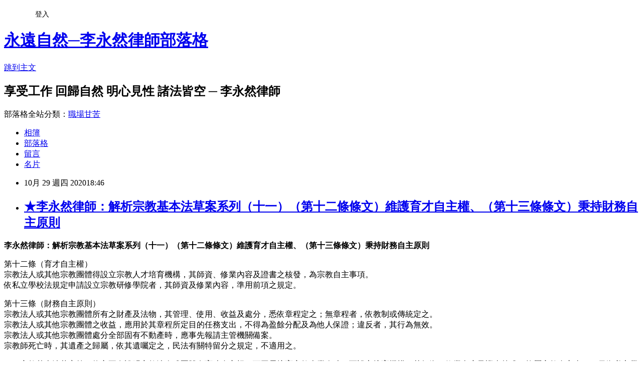

--- FILE ---
content_type: text/html; charset=utf-8
request_url: https://cpyrlee.pixnet.net/blog/posts/9556233919
body_size: 45261
content:
<!DOCTYPE html><html lang="zh-TW"><head><meta charSet="utf-8"/><meta name="viewport" content="width=device-width, initial-scale=1"/><link rel="stylesheet" href="https://static.1px.tw/blog-next/_next/static/chunks/b1e52b495cc0137c.css" data-precedence="next"/><link rel="stylesheet" href="/fix.css?v=202601220824" type="text/css" data-precedence="medium"/><link rel="stylesheet" href="https://s3.1px.tw/blog/theme/choc/iframe-popup.css?v=202601220824" type="text/css" data-precedence="medium"/><link rel="stylesheet" href="https://s3.1px.tw/blog/theme/choc/plugins.min.css?v=202601220824" type="text/css" data-precedence="medium"/><link rel="stylesheet" href="https://s3.1px.tw/blog/theme/choc/openid-comment.css?v=202601220824" type="text/css" data-precedence="medium"/><link rel="stylesheet" href="https://s3.1px.tw/blog/theme/choc/style.min.css?v=202601220824" type="text/css" data-precedence="medium"/><link rel="stylesheet" href="https://s3.1px.tw/blog/theme/choc/main.min.css?v=202601220824" type="text/css" data-precedence="medium"/><link rel="stylesheet" href="https://pimg.1px.tw/cpyrlee/assets/cpyrlee.css?v=202601220824" type="text/css" data-precedence="medium"/><link rel="stylesheet" href="https://s3.1px.tw/blog/theme/choc/author-info.css?v=202601220824" type="text/css" data-precedence="medium"/><link rel="stylesheet" href="https://s3.1px.tw/blog/theme/choc/idlePop.min.css?v=202601220824" type="text/css" data-precedence="medium"/><link rel="preload" as="script" fetchPriority="low" href="https://static.1px.tw/blog-next/_next/static/chunks/94688e2baa9fea03.js"/><script src="https://static.1px.tw/blog-next/_next/static/chunks/41eaa5427c45ebcc.js" async=""></script><script src="https://static.1px.tw/blog-next/_next/static/chunks/e2c6231760bc85bd.js" async=""></script><script src="https://static.1px.tw/blog-next/_next/static/chunks/94bde6376cf279be.js" async=""></script><script src="https://static.1px.tw/blog-next/_next/static/chunks/426b9d9d938a9eb4.js" async=""></script><script src="https://static.1px.tw/blog-next/_next/static/chunks/turbopack-5021d21b4b170dda.js" async=""></script><script src="https://static.1px.tw/blog-next/_next/static/chunks/ff1a16fafef87110.js" async=""></script><script src="https://static.1px.tw/blog-next/_next/static/chunks/e308b2b9ce476a3e.js" async=""></script><script src="https://static.1px.tw/blog-next/_next/static/chunks/2bf79572a40338b7.js" async=""></script><script src="https://static.1px.tw/blog-next/_next/static/chunks/d3c6eed28c1dd8e2.js" async=""></script><script src="https://static.1px.tw/blog-next/_next/static/chunks/d4d39cfc2a072218.js" async=""></script><script src="https://static.1px.tw/blog-next/_next/static/chunks/6a5d72c05b9cd4ba.js" async=""></script><script src="https://static.1px.tw/blog-next/_next/static/chunks/8af6103cf1375f47.js" async=""></script><script src="https://static.1px.tw/blog-next/_next/static/chunks/60d08651d643cedc.js" async=""></script><script src="https://static.1px.tw/blog-next/_next/static/chunks/0ae21416dac1fa83.js" async=""></script><script src="https://static.1px.tw/blog-next/_next/static/chunks/6d1100e43ad18157.js" async=""></script><script src="https://static.1px.tw/blog-next/_next/static/chunks/87eeaf7a3b9005e8.js" async=""></script><script src="https://static.1px.tw/blog-next/_next/static/chunks/ed01c75076819ebd.js" async=""></script><script src="https://static.1px.tw/blog-next/_next/static/chunks/a4df8fc19a9a82e6.js" async=""></script><title>★李永然律師：解析宗教基本法草案系列（十一）（第十二條條文）維護育才自主權、（第十三條條文）秉持財務自主原則</title><meta name="description" content="李永然律師：解析宗教基本法草案系列（十一）（第十二條條文）維護育才自主權、（第十三條條文）秉持財務自主原則第十二條（育才自主權）宗教法人或其他宗教團體得設立宗教人才培育機構，其師資、修業內容及證書之核發，為宗教自主事項。依私立學校法規定申請設立宗教研修學院者，其師資及修業內容，準用前項之規定。"/><meta name="author" content="永遠自然─李永然律師部落格"/><meta name="google-adsense-platform-account" content="pub-2647689032095179"/><meta name="fb:app_id" content="101730233200171"/><link rel="canonical" href="https://cpyrlee.pixnet.net/blog/posts/9556233919"/><meta property="og:title" content="★李永然律師：解析宗教基本法草案系列（十一）（第十二條條文）維護育才自主權、（第十三條條文）秉持財務自主原則"/><meta property="og:description" content="李永然律師：解析宗教基本法草案系列（十一）（第十二條條文）維護育才自主權、（第十三條條文）秉持財務自主原則第十二條（育才自主權）宗教法人或其他宗教團體得設立宗教人才培育機構，其師資、修業內容及證書之核發，為宗教自主事項。依私立學校法規定申請設立宗教研修學院者，其師資及修業內容，準用前項之規定。"/><meta property="og:url" content="https://cpyrlee.pixnet.net/blog/posts/9556233919"/><meta property="og:image" content="http://www.law119.com.tw/buystore/images/bookimages/3B15.jpg"/><meta property="og:type" content="article"/><meta name="twitter:card" content="summary_large_image"/><meta name="twitter:title" content="★李永然律師：解析宗教基本法草案系列（十一）（第十二條條文）維護育才自主權、（第十三條條文）秉持財務自主原則"/><meta name="twitter:description" content="李永然律師：解析宗教基本法草案系列（十一）（第十二條條文）維護育才自主權、（第十三條條文）秉持財務自主原則第十二條（育才自主權）宗教法人或其他宗教團體得設立宗教人才培育機構，其師資、修業內容及證書之核發，為宗教自主事項。依私立學校法規定申請設立宗教研修學院者，其師資及修業內容，準用前項之規定。"/><meta name="twitter:image" content="http://www.law119.com.tw/buystore/images/bookimages/3B15.jpg"/><link rel="icon" href="/favicon.ico?favicon.a62c60e0.ico" sizes="32x32" type="image/x-icon"/><script src="https://static.1px.tw/blog-next/_next/static/chunks/a6dad97d9634a72d.js" noModule=""></script></head><body><!--$--><!--/$--><!--$?--><template id="B:0"></template><!--/$--><script>requestAnimationFrame(function(){$RT=performance.now()});</script><script src="https://static.1px.tw/blog-next/_next/static/chunks/94688e2baa9fea03.js" id="_R_" async=""></script><div hidden id="S:0"><script id="pixnet-vars">
        window.PIXNET = {
          post_id: "9556233919",
          name: "cpyrlee",
          user_id: 0,
          blog_id: "4457880",
          display_ads: true,
          ad_options: {"chictrip":false}
        };
      </script><script type="text/javascript" src="https://code.jquery.com/jquery-latest.min.js"></script><script id="json-ld-article-script" type="application/ld+json">{"@context":"https:\u002F\u002Fschema.org","@type":"BlogPosting","isAccessibleForFree":true,"mainEntityOfPage":{"@type":"WebPage","@id":"https:\u002F\u002Fcpyrlee.pixnet.net\u002Fblog\u002Fposts\u002F9556233919"},"headline":"★李永然律師：解析宗教基本法草案系列（十一）（第十二條條文）維護育才自主權、（第十三條條文）秉持財務自主原則","description":"\u003Cimg alt=\"\" src=\"http:\u002F\u002Fwww.law119.com.tw\u002Fbuystore\u002Fimages\u002Fbookimages\u002F3B15.jpg\" title=\"\" width=\"140\"\u003E\u003Cbr \u002F\u003E\u003Cbr\u003E\u003Cspan style=\"font-size:16px\"\u003E李永然律師：解析宗教基本法草案系列（十一）（第十二條條文）維護育才自主權、（第十三條條文）秉持財務自主原則\u003C\u002Fspan\u003E\u003Cbr\u003E第十二條（育才自主權）\u003Cbr\u003E宗教法人或其他宗教團體得設立宗教人才培育機構，其師資、修業內容及證書之核發，為宗教自主事項。\u003Cbr\u003E依私立學校法規定申請設立宗教研修學院者，其師資及修業內容，準用前項之規定。","articleBody":"\u003Cp\u003E\u003Ciframe allowfullscreen=\"\" src=\"https:\u002F\u002Fwww.youtube.com\u002Fembed\u002Fpw1T2_Eo_5E?wmode=transparent\" title=\"YouTube video player\" class=\"\" width=\"640\" height=\"360\" frameborder=\"0\"\u003E\u003C\u002Fiframe\u003E\u003C\u002Fp\u003E\n\n\u003Cp\u003E\u003Cstrong\u003E\u003Cspan style=\"font-size:16px\"\u003E李永然律師：解析宗教基本法草案系列（十一）（第十二條條文）維護育才自主權、（第十三條條文）秉持財務自主原則\u003C\u002Fspan\u003E\u003C\u002Fstrong\u003E\u003C\u002Fp\u003E\n\n\u003Cp\u003E\u003Cspan style=\"font-size:16px\"\u003E第十二條（育才自主權）\u003Cbr\u003E\n宗教法人或其他宗教團體得設立宗教人才培育機構，其師資、修業內容及證書之核發，為宗教自主事項。\u003Cbr\u003E\n依私立學校法規定申請設立宗教研修學院者，其師資及修業內容，準用前項之規定。\u003C\u002Fspan\u003E\u003C\u002Fp\u003E\n\n\u003Cp\u003E\u003Cspan style=\"font-size:16px\"\u003E第十三條（財務自主原則）\u003Cbr\u003E\n宗教法人或其他宗教團體所有之財產及法物，其管理、使用、收益及處分，悉依章程定之；無章程者，依教制或傳統定之。\u003Cbr\u003E\n宗教法人或其他宗教團體之收益，應用於其章程所定目的任務支出，不得為盈餘分配及為他人保證；違反者，其行為無效。\u003Cbr\u003E\n宗教法人或其他宗教團體處分全部固有不動產時，應事先報請主管機關備案。\u003Cbr\u003E\n宗教師死亡時，其遺產之歸屬，依其遺囑定之，民法有關特留分之規定，不適用之。\u003C\u002Fspan\u003E\u003C\u002Fp\u003E\n\n\u003Cp\u003E\u003Cspan style=\"font-size:16px\"\u003E　　宗教基本法草案第12條主要在說明宗教法人或團體有育才自主權，可因需培育宗教專業人才，而設立培育機構，其師資、修業內容及證書核准，均屬宗教自主事項。另依私立學校法規定申請設立宗教研修學院者，同以上規定。\u003C\u002Fspan\u003E\u003C\u002Fp\u003E\n\n\u003Cp\u003E\u003Cspan style=\"font-size:16px\"\u003E　　宗教基本法草案第13條則在說明財務自主原則，宗教法人或團體財產的管理、使用、收益、處分應按照章程規定，若無章程者，則依教制或傳統規定。宗教法人或團體的收益，應依照章程所定的目的支出，若超過章程則是不被容許，且不能做盈餘分配及作保。為避免影響宗教團體之存續，宗教法人或團體在處分全部固有不動產時，應事先報請主管機關備案。在宗教師死亡時，應尊重其遺囑，決定遺產之歸屬，不受民法有關特留分之規定。\u003C\u002Fspan\u003E\u003C\u002Fp\u003E\n\n\u003Cp\u003E\u003Cspan style=\"font-size:16px\"\u003E\u003Cstrong\u003E...........................................\u003C\u002Fstrong\u003E\u003C\u002Fspan\u003E\u003C\u002Fp\u003E\n\n\u003Cp\u003E\u003Cimg alt=\"\" src=\"http:\u002F\u002Fwww.law119.com.tw\u002Fbuystore\u002Fimages\u002Fbookimages\u002F3B15.jpg\" title=\"\" width=\"140\"\u003E\u003C\u002Fp\u003E\n\n\u003Cp\u003E\u003Ca href=\"http:\u002F\u002Fwww.law119.com.tw\u002Fnewdesign\u002Fcompbook\u002Fview.asp?idno=1726\" target=\"_blank\"\u003E\u003Cstrong\u003E\u003Cspan style=\"font-size:18px\"\u003E宗教自由之維護與宗教用地之保障——宗教人權覺醒三週年建言\u003C\u002Fspan\u003E\u003C\u002Fstrong\u003E\u003C\u002Fa\u003E\u003C\u002Fp\u003E\n\n\u003Cp\u003E\u003Cspan style=\"font-size:16px\"\u003E作者：釋淨耀、釋法藏、釋無修、釋宏安、釋常露、釋見引、李永然、高思博、周志杰、李建忠、林明龍、陳贈吉、鍾亦庭、尊重生命全民運動大聯盟\u003Cbr\u003E\n出版日期：2020\u002F08初版\u003Cbr\u003E\n書號：3B15\u003Cbr\u003E\n定價：350元\u003C\u002Fspan\u003E\u003C\u002Fp\u003E\n\n\u003Cp\u003E\u003Cspan style=\"font-size:16px\"\u003E　　近幾年來，許多法案直接或間接地波及、影響，甚至直衝著宗教而來，宗教界進一步覺醒，必須建立《宗教基本法》，才得以面對各項法案。尤其《國土計畫法》實施，對宗教用地的衝擊更鉅，如何令宗教用地合法化，更令宗教界憂心忡忡。本書由宗教界、法律界、學界各界人士從各界觀點，詳述宗教界未來的需求及展望。本書共分五章分別是「宗教人權覺醒的回顧與前瞻」、「宗教基本法的訂立與宗教人權之覺醒」、「國土計畫法與宗教用地之探討」、「宗教團體財務及資訊公開與合憲性探討」及「宗教人權之保障」。 \u003C\u002Fspan\u003E\u003C\u002Fp\u003E\n\n\u003Cp\u003E\u003Cimg alt=\"\" src=\"http:\u002F\u002Fwww.law119.com.tw\u002Fbuystore\u002Fimages\u002Fbookimages\u002F3B14.jpg\" title=\"\" width=\"151\" height=\"212\"\u003E\u003C\u002Fp\u003E\n\n\u003Cp\u003E\u003Ca href=\"http:\u002F\u002Fbook.law119.com.tw\u002Fview.asp?idno=1718\" target=\"_blank\"\u003E\u003Cstrong\u003E\u003Cspan style=\"font-size:18px\"\u003E宗教法制與宗教自由覺醒——從國土計畫法與宗教用地談起\u003C\u002Fspan\u003E\u003C\u002Fstrong\u003E\u003C\u002Fa\u003E\u003C\u002Fp\u003E\n\n\u003Cp\u003E\u003Cspan style=\"font-size:16px\"\u003E作者：釋淨耀、釋法藏、釋宏安、釋常露、釋見引、吳威志、周志杰、李建忠、李永然、陳贈吉\u003Cbr\u003E\n出版日期：2019\u002F10初版\u003Cbr\u003E\n書號：3B14\u003Cbr\u003E\n定價：300元\u003C\u002Fspan\u003E\u003C\u002Fp\u003E\n\n\u003Cp\u003E\u003Cspan style=\"font-size:16px\"\u003E　　我國社會宗教事務蓬勃發展的背後，其實還隱藏了許多尚待解決問題，其中「宗教用地」跟「宗教建築」是數十年來困擾宗教界的重要問題之一。長期以來讓宗教團體衍生出許多不必要的法律糾紛，也讓社會大眾對於部分宗教團體存在有「違建」、「占用山坡地」、「占用國有地」等負面印象，這種現象並不利於我國的宗教發展。\u003Cbr\u003E\n　　而我國《國土計畫法》已從民國105年5月1日開始施行，內政部依《國土計畫法》第45條規定公告之「全國國土計畫」，已於民國107年4月30日開始實施；而直轄市、縣（市）之國土計畫，依據同條規定應於民國109年5月1日前公告實施，並於各該直轄市、縣（市）國土計畫公告實施後二年內，即民國111年5月1日前公告「國土功能分區圖」。影響宗教用地更是深遠。\u003Cbr\u003E\n　　本書內容涉及「在於《國土計畫法》之施行與宗教用地之確保」與「從速制定《宗教基本法》，彰顯我國宗教自由的保障」等議題，由淨耀法師、法藏法師、宏安法師、常露法師、見引法師、李永然律師、李建忠庭長、吳威志教授、周志杰教授及陳贈吉律師等宗教界、人權界及法學界人士一起完成本書。\u003C\u002Fspan\u003E\u003C\u002Fp\u003E\n\n\u003Cp style=\"margin: 0px 0px 1em; padding: 0px; font-family: NotoSansCJKtc-Regular, &quot;Helvetica Neue&quot;, Helvetica, Verdana; font-size: 16px; line-height: 30px; max-width: 100%; letter-spacing: 2.6px; background-color: rgb(255, 255, 255);\"\u003E\u003Cimg alt=\"\" original=\"http:\u002F\u002Fwww.law119.com.tw\u002Fbuystore\u002Fimages\u002Fbookimages\u002F3B13.jpg\" src=\"http:\u002F\u002Fwww.law119.com.tw\u002Fbuystore\u002Fimages\u002Fbookimages\u002F3B13.jpg\" style=\"border: 1px solid rgb(204, 204, 204); max-width: 100%; background-image: initial; background-position: initial; background-size: initial; background-repeat: initial; background-attachment: initial; background-origin: initial; background-clip: initial; box-sizing: border-box; padding: 1px; margin: 5px 0px; display: inline; height: auto; width: auto !important;\" title=\"\" width=\"140\"\u003E\u003C\u002Fp\u003E\n\n\u003Cp style=\"margin: 0px 0px 1em; padding: 0px; font-family: verdana, arial, sans-serif; font-size: 12px; line-height: 21.6px;\"\u003E\u003Cu\u003E\u003Cspan style=\"font-size:18px\"\u003E\u003Ca href=\"http:\u002F\u002Fwww.law119.com.tw\u002Fnewdesign\u002Fcompbook\u002Fview.asp?idno=1710&amp;kgroup=%AAk%AB%DF%B9%CF%AE%D1\" style=\"color: blue; text-decoration: none;\" target=\"_blank\"\u003E\u003Cspan style=\"color:rgb(0, 0, 255)\"\u003E\u003Cstrong\u003E宗教基本法制定的必要與完善\u003C\u002Fstrong\u003E\u003C\u002Fspan\u003E\u003C\u002Fa\u003E\u003C\u002Fspan\u003E\u003C\u002Fu\u003E\u003C\u002Fp\u003E\n\n\u003Cp style=\"margin: 0px 0px 1em; padding: 0px; font-family: verdana, arial, sans-serif; font-size: 12px; line-height: 21.6px;\"\u003E\u003Cspan style=\"font-size:16px\"\u003E作者：釋淨耀、釋法藏、釋宏安、釋普暉、釋見引、林岱樺、馬文君、陳清秀、吳威志、周志杰、李建忠、李永然、陳贈吉、施展\u003Cbr\u003E\n出版日期：2018\u002F12 初版\u003Cbr\u003E\n書號：3B13\u003Cbr\u003E\n定價：300元\u003C\u002Fspan\u003E\u003C\u002Fp\u003E\n\n\u003Cp style=\"margin: 0px 0px 1em; padding: 0px; font-family: verdana, arial, sans-serif; font-size: 12px; line-height: 21.6px;\"\u003E\u003Cspan style=\"font-size:16px\"\u003E　　《宗教基本法》該不該制定？該法真的凌駕於憲法之上嗎？世界各國對宗教團體的態度如何？為讓我國的「宗教自由」保障法制與世界先進國家接軌，彰顯我國《憲法》保障宗教信仰自由的「人權立國」精神，本書邀請多名立法委員，以及宗教界、學術界、司法實務界人士，針對《宗教基本法》與「宗教自由」等相關議題，撰文進行討論。細述為何要制定《宗教基本法》、世界各國有關宗教團體的立法例、《宗教基本法》未來制定方向，讓我國成為華人社會中保障宗教自由法制的典範！\u003C\u002Fspan\u003E\u003C\u002Fp\u003E\n\n\u003Cp style=\"margin: 0px 0px 1em; padding: 0px; font-family: verdana, arial, sans-serif; font-size: 12px; line-height: 21.6px;\"\u003E\u003Cimg alt=\"\" original=\"http:\u002F\u002Fwww.law119.com.tw\u002Fbuystore\u002Fimages\u002Fbookimages\u002F3B10.jpg\" src=\"http:\u002F\u002Fwww.law119.com.tw\u002Fbuystore\u002Fimages\u002Fbookimages\u002F3B10.jpg\" style=\"border: 0px none; display: inline;\" title=\"\" width=\"149\" height=\"209\"\u003E\u003C\u002Fp\u003E\n\n\u003Cp style=\"margin: 0px 0px 1em; padding: 0px; font-family: verdana, arial, sans-serif; font-size: 12px; line-height: 21.6px; color: rgb(0, 0, 0); font-style: normal; font-variant: normal; font-weight: normal; letter-spacing: normal; text-align: left; text-indent: 0px; text-transform: none; white-space: normal; widows: 1; word-spacing: 0px; -webkit-text-stroke-width: 0px; background-color: rgb(255, 255, 255);\"\u003E\u003Cspan style=\"font-size:18px\"\u003E\u003Cu\u003E\u003Ca href=\"http:\u002F\u002Fbook.law119.com.tw\u002Fview.asp?idno=1696\" style=\"color: blue; text-decoration: none;\" target=\"_blank\"\u003E\u003Cstrong\u003E台灣宗教自由的覺醒——從宗教團體法到宗教基本法的訂定\u003C\u002Fstrong\u003E\u003C\u002Fa\u003E\u003C\u002Fu\u003E\u003C\u002Fspan\u003E\u003C\u002Fp\u003E\n\n\u003Cp style=\"margin: 0px 0px 1em; padding: 0px; font-family: verdana, arial, sans-serif; font-size: 12px; line-height: 21.6px; color: rgb(0, 0, 0); font-style: normal; font-variant: normal; font-weight: normal; letter-spacing: normal; text-align: left; text-indent: 0px; text-transform: none; white-space: normal; widows: 1; word-spacing: 0px; -webkit-text-stroke-width: 0px; background-color: rgb(255, 255, 255);\"\u003E\u003Cspan style=\"font-size:16px\"\u003E作者：釋如本、釋法藏、釋宏安、釋普暉、釋見引、陳清秀、李永然\u003Cbr\u003E\n出版日期：2017\u002F12 初版\u003Cbr\u003E\n書號：3B10\u003C\u002Fspan\u003E\u003C\u002Fp\u003E\n\n\u003Cp style=\"margin: 0px 0px 1em; padding: 0px; font-family: verdana, arial, sans-serif; font-size: 12px; line-height: 21.6px; color: rgb(0, 0, 0); font-style: normal; font-variant: normal; font-weight: normal; letter-spacing: normal; text-align: left; text-indent: 0px; text-transform: none; white-space: normal; widows: 1; word-spacing: 0px; -webkit-text-stroke-width: 0px; background-color: rgb(255, 255, 255);\"\u003E\u003Cspan style=\"font-size:16px\"\u003E　　宗教界該不該加以管理？又要如何管理？《宗教團體法》草案在行政院、立法院幾番進出，卻一直未有定論，癥結在哪？內政部於民國106年6月提出《宗教團體法》草案，引起軒然大波。宗教界首次團結提出建言，希望政府先制定《宗教自由基本法》保障權益，再訂定其他相關法案。本書邀集宗教人士、教授、律師共同針對宗教立法一事提出看法加以探討，並針對《宗教團體法》及《宗教自由基本法》提出建言。\u003C\u002Fspan\u003E\u003C\u002Fp\u003E\n\n\u003Cp style=\"margin: 0px 0px 1em; padding: 0px; font-family: verdana, arial, sans-serif; font-size: 12px; line-height: 21.6px; color: rgb(0, 0, 0); font-style: normal; font-variant: normal; font-weight: normal; letter-spacing: normal; text-align: left; text-indent: 0px; text-transform: none; white-space: normal; widows: 1; word-spacing: 0px; -webkit-text-stroke-width: 0px; background-color: rgb(255, 255, 255);\"\u003E\u003Cimg alt=\"\" original=\"http:\u002F\u002Fwww.law119.com.tw\u002Fbuystore\u002Fimages\u002Fbookimages\u002F3B12.jpg\" src=\"http:\u002F\u002Fwww.law119.com.tw\u002Fbuystore\u002Fimages\u002Fbookimages\u002F3B12.jpg\" style=\"border: 0px none; display: inline;\" title=\"\" width=\"133\" height=\"186\"\u003E\u003C\u002Fp\u003E\n\n\u003Cp style=\"margin: 0px 0px 1em; padding: 0px; font-family: verdana, arial, sans-serif; font-size: 12px; line-height: 21.6px; color: rgb(0, 0, 0); font-style: normal; font-variant: normal; font-weight: normal; letter-spacing: normal; text-align: left; text-indent: 0px; text-transform: none; white-space: normal; widows: 1; word-spacing: 0px; -webkit-text-stroke-width: 0px; background-color: rgb(255, 255, 255);\"\u003E\u003Cu\u003E\u003Ca href=\"http:\u002F\u002Fwww.law119.com.tw\u002Fnewdesign\u002Fcompbook\u002Fview.asp?idno=1701\" style=\"color: blue; text-decoration: none;\" target=\"_blank\"\u003E\u003Cstrong\u003E\u003Cspan style=\"font-size:18px\"\u003E宗教自由的保障與宗教團體的法制化——從訂定宗教基本法談起\u003C\u002Fspan\u003E\u003C\u002Fstrong\u003E\u003C\u002Fa\u003E\u003C\u002Fu\u003E\u003C\u002Fp\u003E\n\n\u003Cp style=\"margin: 0px 0px 1em; padding: 0px; font-family: verdana, arial, sans-serif; font-size: 12px; line-height: 21.6px; color: rgb(0, 0, 0); font-style: normal; font-variant: normal; font-weight: normal; letter-spacing: normal; text-align: left; text-indent: 0px; text-transform: none; white-space: normal; widows: 1; word-spacing: 0px; -webkit-text-stroke-width: 0px; background-color: rgb(255, 255, 255);\"\u003E\u003Cspan style=\"font-size:16px\"\u003E作者：釋法藏、釋宏安、釋普暉、釋見引、鄧衍森、張永明、李建忠、林明龍、李永然、陳贈吉\u003Cbr\u003E\n出版日期：2018\u002F05 初版\u003Cbr\u003E\n書號：3B12\u003Cbr\u003E\n定價：350元\u003C\u002Fspan\u003E\u003C\u002Fp\u003E\n\n\u003Cp style=\"margin: 0px 0px 1em; padding: 0px; font-family: verdana, arial, sans-serif; font-size: 12px; line-height: 21.6px; color: rgb(0, 0, 0); font-style: normal; font-variant: normal; font-weight: normal; letter-spacing: normal; text-align: left; text-indent: 0px; text-transform: none; white-space: normal; widows: 1; word-spacing: 0px; -webkit-text-stroke-width: 0px; background-color: rgb(255, 255, 255);\"\u003E\u003Cspan style=\"font-size:16px\"\u003E　　宗教，一個特殊的存在！歷史上，因宗教而開戰的大大小小戰役，多不可數！就是現今，也常聽聞因信仰不同而起紛爭。但，宗教信仰卻深植人心，能有效地約束社會大眾的行為，甚至可影響社會大眾的健康，降低國家的負擔，加上信徒者眾，宗教領袖對信徒影響力不可小覷。如何建立宗教團體的法制化，並保障宗教自由，就成為一大課題。本書邀請多位宗教界、法界、學界人士，探討在保障宗教自由的前提下，如何建立宗教團體的法制化，並研析世界各國面對宗教立法的態度與法規，作為我國建立宗教法制化的參考。同時建議政府應先確保宗教自由，宜先制定《宗教基本法》，確立宗教自由保護之內涵及架構，進而再將各種不同組織形態的宗教團體予以納入規範，徹底建立我國宗教團體法制化。\u003C\u002Fspan\u003E\u003C\u002Fp\u003E\n","image":["http:\u002F\u002Fwww.law119.com.tw\u002Fbuystore\u002Fimages\u002Fbookimages\u002F3B15.jpg"],"author":{"@type":"Person","name":"永遠自然─李永然律師部落格","url":"https:\u002F\u002Fwww.pixnet.net\u002Fpcard\u002Fcpyrlee"},"publisher":{"@type":"Organization","name":"永遠自然─李永然律師部落格","logo":{"@type":"ImageObject","url":"https:\u002F\u002Fs3.1px.tw\u002Fblog\u002Fcommon\u002Favatar\u002Fblog_cover_light.jpg"}},"datePublished":"2020-10-29T10:46:26.000Z","dateModified":"","keywords":[],"articleSection":"李永然律師談法律"}</script><template id="P:1"></template><template id="P:2"></template><template id="P:3"></template><section aria-label="Notifications alt+T" tabindex="-1" aria-live="polite" aria-relevant="additions text" aria-atomic="false"></section></div><script>(self.__next_f=self.__next_f||[]).push([0])</script><script>self.__next_f.push([1,"1:\"$Sreact.fragment\"\n3:I[39756,[\"https://static.1px.tw/blog-next/_next/static/chunks/ff1a16fafef87110.js\",\"https://static.1px.tw/blog-next/_next/static/chunks/e308b2b9ce476a3e.js\"],\"default\"]\n4:I[53536,[\"https://static.1px.tw/blog-next/_next/static/chunks/ff1a16fafef87110.js\",\"https://static.1px.tw/blog-next/_next/static/chunks/e308b2b9ce476a3e.js\"],\"default\"]\n6:I[97367,[\"https://static.1px.tw/blog-next/_next/static/chunks/ff1a16fafef87110.js\",\"https://static.1px.tw/blog-next/_next/static/chunks/e308b2b9ce476a3e.js\"],\"OutletBoundary\"]\n8:I[97367,[\"https://static.1px.tw/blog-next/_next/static/chunks/ff1a16fafef87110.js\",\"https://static.1px.tw/blog-next/_next/static/chunks/e308b2b9ce476a3e.js\"],\"ViewportBoundary\"]\na:I[97367,[\"https://static.1px.tw/blog-next/_next/static/chunks/ff1a16fafef87110.js\",\"https://static.1px.tw/blog-next/_next/static/chunks/e308b2b9ce476a3e.js\"],\"MetadataBoundary\"]\nc:I[63491,[\"https://static.1px.tw/blog-next/_next/static/chunks/2bf79572a40338b7.js\",\"https://static.1px.tw/blog-next/_next/static/chunks/d3c6eed28c1dd8e2.js\"],\"default\"]\n:HL[\"https://static.1px.tw/blog-next/_next/static/chunks/b1e52b495cc0137c.css\",\"style\"]\n"])</script><script>self.__next_f.push([1,"0:{\"P\":null,\"b\":\"Fh5CEL29DpBu-3dUnujtG\",\"c\":[\"\",\"blog\",\"posts\",\"9556233919\"],\"q\":\"\",\"i\":false,\"f\":[[[\"\",{\"children\":[\"blog\",{\"children\":[\"posts\",{\"children\":[[\"id\",\"9556233919\",\"d\"],{\"children\":[\"__PAGE__\",{}]}]}]}]},\"$undefined\",\"$undefined\",true],[[\"$\",\"$1\",\"c\",{\"children\":[[[\"$\",\"script\",\"script-0\",{\"src\":\"https://static.1px.tw/blog-next/_next/static/chunks/d4d39cfc2a072218.js\",\"async\":true,\"nonce\":\"$undefined\"}],[\"$\",\"script\",\"script-1\",{\"src\":\"https://static.1px.tw/blog-next/_next/static/chunks/6a5d72c05b9cd4ba.js\",\"async\":true,\"nonce\":\"$undefined\"}],[\"$\",\"script\",\"script-2\",{\"src\":\"https://static.1px.tw/blog-next/_next/static/chunks/8af6103cf1375f47.js\",\"async\":true,\"nonce\":\"$undefined\"}]],\"$L2\"]}],{\"children\":[[\"$\",\"$1\",\"c\",{\"children\":[null,[\"$\",\"$L3\",null,{\"parallelRouterKey\":\"children\",\"error\":\"$undefined\",\"errorStyles\":\"$undefined\",\"errorScripts\":\"$undefined\",\"template\":[\"$\",\"$L4\",null,{}],\"templateStyles\":\"$undefined\",\"templateScripts\":\"$undefined\",\"notFound\":\"$undefined\",\"forbidden\":\"$undefined\",\"unauthorized\":\"$undefined\"}]]}],{\"children\":[[\"$\",\"$1\",\"c\",{\"children\":[null,[\"$\",\"$L3\",null,{\"parallelRouterKey\":\"children\",\"error\":\"$undefined\",\"errorStyles\":\"$undefined\",\"errorScripts\":\"$undefined\",\"template\":[\"$\",\"$L4\",null,{}],\"templateStyles\":\"$undefined\",\"templateScripts\":\"$undefined\",\"notFound\":\"$undefined\",\"forbidden\":\"$undefined\",\"unauthorized\":\"$undefined\"}]]}],{\"children\":[[\"$\",\"$1\",\"c\",{\"children\":[null,[\"$\",\"$L3\",null,{\"parallelRouterKey\":\"children\",\"error\":\"$undefined\",\"errorStyles\":\"$undefined\",\"errorScripts\":\"$undefined\",\"template\":[\"$\",\"$L4\",null,{}],\"templateStyles\":\"$undefined\",\"templateScripts\":\"$undefined\",\"notFound\":\"$undefined\",\"forbidden\":\"$undefined\",\"unauthorized\":\"$undefined\"}]]}],{\"children\":[[\"$\",\"$1\",\"c\",{\"children\":[\"$L5\",[[\"$\",\"link\",\"0\",{\"rel\":\"stylesheet\",\"href\":\"https://static.1px.tw/blog-next/_next/static/chunks/b1e52b495cc0137c.css\",\"precedence\":\"next\",\"crossOrigin\":\"$undefined\",\"nonce\":\"$undefined\"}],[\"$\",\"script\",\"script-0\",{\"src\":\"https://static.1px.tw/blog-next/_next/static/chunks/0ae21416dac1fa83.js\",\"async\":true,\"nonce\":\"$undefined\"}],[\"$\",\"script\",\"script-1\",{\"src\":\"https://static.1px.tw/blog-next/_next/static/chunks/6d1100e43ad18157.js\",\"async\":true,\"nonce\":\"$undefined\"}],[\"$\",\"script\",\"script-2\",{\"src\":\"https://static.1px.tw/blog-next/_next/static/chunks/87eeaf7a3b9005e8.js\",\"async\":true,\"nonce\":\"$undefined\"}],[\"$\",\"script\",\"script-3\",{\"src\":\"https://static.1px.tw/blog-next/_next/static/chunks/ed01c75076819ebd.js\",\"async\":true,\"nonce\":\"$undefined\"}],[\"$\",\"script\",\"script-4\",{\"src\":\"https://static.1px.tw/blog-next/_next/static/chunks/a4df8fc19a9a82e6.js\",\"async\":true,\"nonce\":\"$undefined\"}]],[\"$\",\"$L6\",null,{\"children\":\"$@7\"}]]}],{},null,false,false]},null,false,false]},null,false,false]},null,false,false]},null,false,false],[\"$\",\"$1\",\"h\",{\"children\":[null,[\"$\",\"$L8\",null,{\"children\":\"$@9\"}],[\"$\",\"$La\",null,{\"children\":\"$@b\"}],null]}],false]],\"m\":\"$undefined\",\"G\":[\"$c\",[]],\"S\":false}\n"])</script><script>self.__next_f.push([1,"9:[[\"$\",\"meta\",\"0\",{\"charSet\":\"utf-8\"}],[\"$\",\"meta\",\"1\",{\"name\":\"viewport\",\"content\":\"width=device-width, initial-scale=1\"}]]\n"])</script><script>self.__next_f.push([1,"d:I[79520,[\"https://static.1px.tw/blog-next/_next/static/chunks/d4d39cfc2a072218.js\",\"https://static.1px.tw/blog-next/_next/static/chunks/6a5d72c05b9cd4ba.js\",\"https://static.1px.tw/blog-next/_next/static/chunks/8af6103cf1375f47.js\"],\"\"]\n10:I[2352,[\"https://static.1px.tw/blog-next/_next/static/chunks/d4d39cfc2a072218.js\",\"https://static.1px.tw/blog-next/_next/static/chunks/6a5d72c05b9cd4ba.js\",\"https://static.1px.tw/blog-next/_next/static/chunks/8af6103cf1375f47.js\"],\"AdultWarningModal\"]\n11:I[69182,[\"https://static.1px.tw/blog-next/_next/static/chunks/d4d39cfc2a072218.js\",\"https://static.1px.tw/blog-next/_next/static/chunks/6a5d72c05b9cd4ba.js\",\"https://static.1px.tw/blog-next/_next/static/chunks/8af6103cf1375f47.js\"],\"HydrationComplete\"]\n12:I[12985,[\"https://static.1px.tw/blog-next/_next/static/chunks/d4d39cfc2a072218.js\",\"https://static.1px.tw/blog-next/_next/static/chunks/6a5d72c05b9cd4ba.js\",\"https://static.1px.tw/blog-next/_next/static/chunks/8af6103cf1375f47.js\"],\"NuqsAdapter\"]\n13:I[82782,[\"https://static.1px.tw/blog-next/_next/static/chunks/d4d39cfc2a072218.js\",\"https://static.1px.tw/blog-next/_next/static/chunks/6a5d72c05b9cd4ba.js\",\"https://static.1px.tw/blog-next/_next/static/chunks/8af6103cf1375f47.js\"],\"RefineContext\"]\n14:I[29306,[\"https://static.1px.tw/blog-next/_next/static/chunks/d4d39cfc2a072218.js\",\"https://static.1px.tw/blog-next/_next/static/chunks/6a5d72c05b9cd4ba.js\",\"https://static.1px.tw/blog-next/_next/static/chunks/8af6103cf1375f47.js\",\"https://static.1px.tw/blog-next/_next/static/chunks/60d08651d643cedc.js\",\"https://static.1px.tw/blog-next/_next/static/chunks/d3c6eed28c1dd8e2.js\"],\"default\"]\n2:[\"$\",\"html\",null,{\"lang\":\"zh-TW\",\"children\":[[\"$\",\"$Ld\",null,{\"id\":\"google-tag-manager\",\"strategy\":\"afterInteractive\",\"children\":\"\\n(function(w,d,s,l,i){w[l]=w[l]||[];w[l].push({'gtm.start':\\nnew Date().getTime(),event:'gtm.js'});var f=d.getElementsByTagName(s)[0],\\nj=d.createElement(s),dl=l!='dataLayer'?'\u0026l='+l:'';j.async=true;j.src=\\n'https://www.googletagmanager.com/gtm.js?id='+i+dl;f.parentNode.insertBefore(j,f);\\n})(window,document,'script','dataLayer','GTM-TRLQMPKX');\\n  \"}],\"$Le\",\"$Lf\",[\"$\",\"body\",null,{\"children\":[[\"$\",\"$L10\",null,{\"display\":false}],[\"$\",\"$L11\",null,{}],[\"$\",\"$L12\",null,{\"children\":[\"$\",\"$L13\",null,{\"children\":[\"$\",\"$L3\",null,{\"parallelRouterKey\":\"children\",\"error\":\"$undefined\",\"errorStyles\":\"$undefined\",\"errorScripts\":\"$undefined\",\"template\":[\"$\",\"$L4\",null,{}],\"templateStyles\":\"$undefined\",\"templateScripts\":\"$undefined\",\"notFound\":[[\"$\",\"$L14\",null,{}],[]],\"forbidden\":\"$undefined\",\"unauthorized\":\"$undefined\"}]}]}]]}]]}]\n"])</script><script>self.__next_f.push([1,"e:null\nf:null\n"])</script><script>self.__next_f.push([1,"16:I[27201,[\"https://static.1px.tw/blog-next/_next/static/chunks/ff1a16fafef87110.js\",\"https://static.1px.tw/blog-next/_next/static/chunks/e308b2b9ce476a3e.js\"],\"IconMark\"]\n5:[[\"$\",\"script\",null,{\"id\":\"pixnet-vars\",\"children\":\"\\n        window.PIXNET = {\\n          post_id: \\\"9556233919\\\",\\n          name: \\\"cpyrlee\\\",\\n          user_id: 0,\\n          blog_id: \\\"4457880\\\",\\n          display_ads: true,\\n          ad_options: {\\\"chictrip\\\":false}\\n        };\\n      \"}],\"$L15\"]\n"])</script><script>self.__next_f.push([1,"b:[[\"$\",\"title\",\"0\",{\"children\":\"★李永然律師：解析宗教基本法草案系列（十一）（第十二條條文）維護育才自主權、（第十三條條文）秉持財務自主原則\"}],[\"$\",\"meta\",\"1\",{\"name\":\"description\",\"content\":\"李永然律師：解析宗教基本法草案系列（十一）（第十二條條文）維護育才自主權、（第十三條條文）秉持財務自主原則第十二條（育才自主權）宗教法人或其他宗教團體得設立宗教人才培育機構，其師資、修業內容及證書之核發，為宗教自主事項。依私立學校法規定申請設立宗教研修學院者，其師資及修業內容，準用前項之規定。\"}],[\"$\",\"meta\",\"2\",{\"name\":\"author\",\"content\":\"永遠自然─李永然律師部落格\"}],[\"$\",\"meta\",\"3\",{\"name\":\"google-adsense-platform-account\",\"content\":\"pub-2647689032095179\"}],[\"$\",\"meta\",\"4\",{\"name\":\"fb:app_id\",\"content\":\"101730233200171\"}],[\"$\",\"link\",\"5\",{\"rel\":\"canonical\",\"href\":\"https://cpyrlee.pixnet.net/blog/posts/9556233919\"}],[\"$\",\"meta\",\"6\",{\"property\":\"og:title\",\"content\":\"★李永然律師：解析宗教基本法草案系列（十一）（第十二條條文）維護育才自主權、（第十三條條文）秉持財務自主原則\"}],[\"$\",\"meta\",\"7\",{\"property\":\"og:description\",\"content\":\"李永然律師：解析宗教基本法草案系列（十一）（第十二條條文）維護育才自主權、（第十三條條文）秉持財務自主原則第十二條（育才自主權）宗教法人或其他宗教團體得設立宗教人才培育機構，其師資、修業內容及證書之核發，為宗教自主事項。依私立學校法規定申請設立宗教研修學院者，其師資及修業內容，準用前項之規定。\"}],[\"$\",\"meta\",\"8\",{\"property\":\"og:url\",\"content\":\"https://cpyrlee.pixnet.net/blog/posts/9556233919\"}],[\"$\",\"meta\",\"9\",{\"property\":\"og:image\",\"content\":\"http://www.law119.com.tw/buystore/images/bookimages/3B15.jpg\"}],[\"$\",\"meta\",\"10\",{\"property\":\"og:type\",\"content\":\"article\"}],[\"$\",\"meta\",\"11\",{\"name\":\"twitter:card\",\"content\":\"summary_large_image\"}],[\"$\",\"meta\",\"12\",{\"name\":\"twitter:title\",\"content\":\"★李永然律師：解析宗教基本法草案系列（十一）（第十二條條文）維護育才自主權、（第十三條條文）秉持財務自主原則\"}],[\"$\",\"meta\",\"13\",{\"name\":\"twitter:description\",\"content\":\"李永然律師：解析宗教基本法草案系列（十一）（第十二條條文）維護育才自主權、（第十三條條文）秉持財務自主原則第十二條（育才自主權）宗教法人或其他宗教團體得設立宗教人才培育機構，其師資、修業內容及證書之核發，為宗教自主事項。依私立學校法規定申請設立宗教研修學院者，其師資及修業內容，準用前項之規定。\"}],[\"$\",\"meta\",\"14\",{\"name\":\"twitter:image\",\"content\":\"http://www.law119.com.tw/buystore/images/bookimages/3B15.jpg\"}],[\"$\",\"link\",\"15\",{\"rel\":\"icon\",\"href\":\"/favicon.ico?favicon.a62c60e0.ico\",\"sizes\":\"32x32\",\"type\":\"image/x-icon\"}],[\"$\",\"$L16\",\"16\",{}]]\n"])</script><script>self.__next_f.push([1,"7:null\n"])</script><script>self.__next_f.push([1,":HL[\"/fix.css?v=202601220824\",\"style\",{\"type\":\"text/css\"}]\n:HL[\"https://s3.1px.tw/blog/theme/choc/iframe-popup.css?v=202601220824\",\"style\",{\"type\":\"text/css\"}]\n:HL[\"https://s3.1px.tw/blog/theme/choc/plugins.min.css?v=202601220824\",\"style\",{\"type\":\"text/css\"}]\n:HL[\"https://s3.1px.tw/blog/theme/choc/openid-comment.css?v=202601220824\",\"style\",{\"type\":\"text/css\"}]\n:HL[\"https://s3.1px.tw/blog/theme/choc/style.min.css?v=202601220824\",\"style\",{\"type\":\"text/css\"}]\n:HL[\"https://s3.1px.tw/blog/theme/choc/main.min.css?v=202601220824\",\"style\",{\"type\":\"text/css\"}]\n:HL[\"https://pimg.1px.tw/cpyrlee/assets/cpyrlee.css?v=202601220824\",\"style\",{\"type\":\"text/css\"}]\n:HL[\"https://s3.1px.tw/blog/theme/choc/author-info.css?v=202601220824\",\"style\",{\"type\":\"text/css\"}]\n:HL[\"https://s3.1px.tw/blog/theme/choc/idlePop.min.css?v=202601220824\",\"style\",{\"type\":\"text/css\"}]\n17:T48a0,"])</script><script>self.__next_f.push([1,"{\"@context\":\"https:\\u002F\\u002Fschema.org\",\"@type\":\"BlogPosting\",\"isAccessibleForFree\":true,\"mainEntityOfPage\":{\"@type\":\"WebPage\",\"@id\":\"https:\\u002F\\u002Fcpyrlee.pixnet.net\\u002Fblog\\u002Fposts\\u002F9556233919\"},\"headline\":\"★李永然律師：解析宗教基本法草案系列（十一）（第十二條條文）維護育才自主權、（第十三條條文）秉持財務自主原則\",\"description\":\"\\u003Cimg alt=\\\"\\\" src=\\\"http:\\u002F\\u002Fwww.law119.com.tw\\u002Fbuystore\\u002Fimages\\u002Fbookimages\\u002F3B15.jpg\\\" title=\\\"\\\" width=\\\"140\\\"\\u003E\\u003Cbr \\u002F\\u003E\\u003Cbr\\u003E\\u003Cspan style=\\\"font-size:16px\\\"\\u003E李永然律師：解析宗教基本法草案系列（十一）（第十二條條文）維護育才自主權、（第十三條條文）秉持財務自主原則\\u003C\\u002Fspan\\u003E\\u003Cbr\\u003E第十二條（育才自主權）\\u003Cbr\\u003E宗教法人或其他宗教團體得設立宗教人才培育機構，其師資、修業內容及證書之核發，為宗教自主事項。\\u003Cbr\\u003E依私立學校法規定申請設立宗教研修學院者，其師資及修業內容，準用前項之規定。\",\"articleBody\":\"\\u003Cp\\u003E\\u003Ciframe allowfullscreen=\\\"\\\" src=\\\"https:\\u002F\\u002Fwww.youtube.com\\u002Fembed\\u002Fpw1T2_Eo_5E?wmode=transparent\\\" title=\\\"YouTube video player\\\" class=\\\"\\\" width=\\\"640\\\" height=\\\"360\\\" frameborder=\\\"0\\\"\\u003E\\u003C\\u002Fiframe\\u003E\\u003C\\u002Fp\\u003E\\n\\n\\u003Cp\\u003E\\u003Cstrong\\u003E\\u003Cspan style=\\\"font-size:16px\\\"\\u003E李永然律師：解析宗教基本法草案系列（十一）（第十二條條文）維護育才自主權、（第十三條條文）秉持財務自主原則\\u003C\\u002Fspan\\u003E\\u003C\\u002Fstrong\\u003E\\u003C\\u002Fp\\u003E\\n\\n\\u003Cp\\u003E\\u003Cspan style=\\\"font-size:16px\\\"\\u003E第十二條（育才自主權）\\u003Cbr\\u003E\\n宗教法人或其他宗教團體得設立宗教人才培育機構，其師資、修業內容及證書之核發，為宗教自主事項。\\u003Cbr\\u003E\\n依私立學校法規定申請設立宗教研修學院者，其師資及修業內容，準用前項之規定。\\u003C\\u002Fspan\\u003E\\u003C\\u002Fp\\u003E\\n\\n\\u003Cp\\u003E\\u003Cspan style=\\\"font-size:16px\\\"\\u003E第十三條（財務自主原則）\\u003Cbr\\u003E\\n宗教法人或其他宗教團體所有之財產及法物，其管理、使用、收益及處分，悉依章程定之；無章程者，依教制或傳統定之。\\u003Cbr\\u003E\\n宗教法人或其他宗教團體之收益，應用於其章程所定目的任務支出，不得為盈餘分配及為他人保證；違反者，其行為無效。\\u003Cbr\\u003E\\n宗教法人或其他宗教團體處分全部固有不動產時，應事先報請主管機關備案。\\u003Cbr\\u003E\\n宗教師死亡時，其遺產之歸屬，依其遺囑定之，民法有關特留分之規定，不適用之。\\u003C\\u002Fspan\\u003E\\u003C\\u002Fp\\u003E\\n\\n\\u003Cp\\u003E\\u003Cspan style=\\\"font-size:16px\\\"\\u003E　　宗教基本法草案第12條主要在說明宗教法人或團體有育才自主權，可因需培育宗教專業人才，而設立培育機構，其師資、修業內容及證書核准，均屬宗教自主事項。另依私立學校法規定申請設立宗教研修學院者，同以上規定。\\u003C\\u002Fspan\\u003E\\u003C\\u002Fp\\u003E\\n\\n\\u003Cp\\u003E\\u003Cspan style=\\\"font-size:16px\\\"\\u003E　　宗教基本法草案第13條則在說明財務自主原則，宗教法人或團體財產的管理、使用、收益、處分應按照章程規定，若無章程者，則依教制或傳統規定。宗教法人或團體的收益，應依照章程所定的目的支出，若超過章程則是不被容許，且不能做盈餘分配及作保。為避免影響宗教團體之存續，宗教法人或團體在處分全部固有不動產時，應事先報請主管機關備案。在宗教師死亡時，應尊重其遺囑，決定遺產之歸屬，不受民法有關特留分之規定。\\u003C\\u002Fspan\\u003E\\u003C\\u002Fp\\u003E\\n\\n\\u003Cp\\u003E\\u003Cspan style=\\\"font-size:16px\\\"\\u003E\\u003Cstrong\\u003E...........................................\\u003C\\u002Fstrong\\u003E\\u003C\\u002Fspan\\u003E\\u003C\\u002Fp\\u003E\\n\\n\\u003Cp\\u003E\\u003Cimg alt=\\\"\\\" src=\\\"http:\\u002F\\u002Fwww.law119.com.tw\\u002Fbuystore\\u002Fimages\\u002Fbookimages\\u002F3B15.jpg\\\" title=\\\"\\\" width=\\\"140\\\"\\u003E\\u003C\\u002Fp\\u003E\\n\\n\\u003Cp\\u003E\\u003Ca href=\\\"http:\\u002F\\u002Fwww.law119.com.tw\\u002Fnewdesign\\u002Fcompbook\\u002Fview.asp?idno=1726\\\" target=\\\"_blank\\\"\\u003E\\u003Cstrong\\u003E\\u003Cspan style=\\\"font-size:18px\\\"\\u003E宗教自由之維護與宗教用地之保障——宗教人權覺醒三週年建言\\u003C\\u002Fspan\\u003E\\u003C\\u002Fstrong\\u003E\\u003C\\u002Fa\\u003E\\u003C\\u002Fp\\u003E\\n\\n\\u003Cp\\u003E\\u003Cspan style=\\\"font-size:16px\\\"\\u003E作者：釋淨耀、釋法藏、釋無修、釋宏安、釋常露、釋見引、李永然、高思博、周志杰、李建忠、林明龍、陳贈吉、鍾亦庭、尊重生命全民運動大聯盟\\u003Cbr\\u003E\\n出版日期：2020\\u002F08初版\\u003Cbr\\u003E\\n書號：3B15\\u003Cbr\\u003E\\n定價：350元\\u003C\\u002Fspan\\u003E\\u003C\\u002Fp\\u003E\\n\\n\\u003Cp\\u003E\\u003Cspan style=\\\"font-size:16px\\\"\\u003E　　近幾年來，許多法案直接或間接地波及、影響，甚至直衝著宗教而來，宗教界進一步覺醒，必須建立《宗教基本法》，才得以面對各項法案。尤其《國土計畫法》實施，對宗教用地的衝擊更鉅，如何令宗教用地合法化，更令宗教界憂心忡忡。本書由宗教界、法律界、學界各界人士從各界觀點，詳述宗教界未來的需求及展望。本書共分五章分別是「宗教人權覺醒的回顧與前瞻」、「宗教基本法的訂立與宗教人權之覺醒」、「國土計畫法與宗教用地之探討」、「宗教團體財務及資訊公開與合憲性探討」及「宗教人權之保障」。 \\u003C\\u002Fspan\\u003E\\u003C\\u002Fp\\u003E\\n\\n\\u003Cp\\u003E\\u003Cimg alt=\\\"\\\" src=\\\"http:\\u002F\\u002Fwww.law119.com.tw\\u002Fbuystore\\u002Fimages\\u002Fbookimages\\u002F3B14.jpg\\\" title=\\\"\\\" width=\\\"151\\\" height=\\\"212\\\"\\u003E\\u003C\\u002Fp\\u003E\\n\\n\\u003Cp\\u003E\\u003Ca href=\\\"http:\\u002F\\u002Fbook.law119.com.tw\\u002Fview.asp?idno=1718\\\" target=\\\"_blank\\\"\\u003E\\u003Cstrong\\u003E\\u003Cspan style=\\\"font-size:18px\\\"\\u003E宗教法制與宗教自由覺醒——從國土計畫法與宗教用地談起\\u003C\\u002Fspan\\u003E\\u003C\\u002Fstrong\\u003E\\u003C\\u002Fa\\u003E\\u003C\\u002Fp\\u003E\\n\\n\\u003Cp\\u003E\\u003Cspan style=\\\"font-size:16px\\\"\\u003E作者：釋淨耀、釋法藏、釋宏安、釋常露、釋見引、吳威志、周志杰、李建忠、李永然、陳贈吉\\u003Cbr\\u003E\\n出版日期：2019\\u002F10初版\\u003Cbr\\u003E\\n書號：3B14\\u003Cbr\\u003E\\n定價：300元\\u003C\\u002Fspan\\u003E\\u003C\\u002Fp\\u003E\\n\\n\\u003Cp\\u003E\\u003Cspan style=\\\"font-size:16px\\\"\\u003E　　我國社會宗教事務蓬勃發展的背後，其實還隱藏了許多尚待解決問題，其中「宗教用地」跟「宗教建築」是數十年來困擾宗教界的重要問題之一。長期以來讓宗教團體衍生出許多不必要的法律糾紛，也讓社會大眾對於部分宗教團體存在有「違建」、「占用山坡地」、「占用國有地」等負面印象，這種現象並不利於我國的宗教發展。\\u003Cbr\\u003E\\n　　而我國《國土計畫法》已從民國105年5月1日開始施行，內政部依《國土計畫法》第45條規定公告之「全國國土計畫」，已於民國107年4月30日開始實施；而直轄市、縣（市）之國土計畫，依據同條規定應於民國109年5月1日前公告實施，並於各該直轄市、縣（市）國土計畫公告實施後二年內，即民國111年5月1日前公告「國土功能分區圖」。影響宗教用地更是深遠。\\u003Cbr\\u003E\\n　　本書內容涉及「在於《國土計畫法》之施行與宗教用地之確保」與「從速制定《宗教基本法》，彰顯我國宗教自由的保障」等議題，由淨耀法師、法藏法師、宏安法師、常露法師、見引法師、李永然律師、李建忠庭長、吳威志教授、周志杰教授及陳贈吉律師等宗教界、人權界及法學界人士一起完成本書。\\u003C\\u002Fspan\\u003E\\u003C\\u002Fp\\u003E\\n\\n\\u003Cp style=\\\"margin: 0px 0px 1em; padding: 0px; font-family: NotoSansCJKtc-Regular, \u0026quot;Helvetica Neue\u0026quot;, Helvetica, Verdana; font-size: 16px; line-height: 30px; max-width: 100%; letter-spacing: 2.6px; background-color: rgb(255, 255, 255);\\\"\\u003E\\u003Cimg alt=\\\"\\\" original=\\\"http:\\u002F\\u002Fwww.law119.com.tw\\u002Fbuystore\\u002Fimages\\u002Fbookimages\\u002F3B13.jpg\\\" src=\\\"http:\\u002F\\u002Fwww.law119.com.tw\\u002Fbuystore\\u002Fimages\\u002Fbookimages\\u002F3B13.jpg\\\" style=\\\"border: 1px solid rgb(204, 204, 204); max-width: 100%; background-image: initial; background-position: initial; background-size: initial; background-repeat: initial; background-attachment: initial; background-origin: initial; background-clip: initial; box-sizing: border-box; padding: 1px; margin: 5px 0px; display: inline; height: auto; width: auto !important;\\\" title=\\\"\\\" width=\\\"140\\\"\\u003E\\u003C\\u002Fp\\u003E\\n\\n\\u003Cp style=\\\"margin: 0px 0px 1em; padding: 0px; font-family: verdana, arial, sans-serif; font-size: 12px; line-height: 21.6px;\\\"\\u003E\\u003Cu\\u003E\\u003Cspan style=\\\"font-size:18px\\\"\\u003E\\u003Ca href=\\\"http:\\u002F\\u002Fwww.law119.com.tw\\u002Fnewdesign\\u002Fcompbook\\u002Fview.asp?idno=1710\u0026amp;kgroup=%AAk%AB%DF%B9%CF%AE%D1\\\" style=\\\"color: blue; text-decoration: none;\\\" target=\\\"_blank\\\"\\u003E\\u003Cspan style=\\\"color:rgb(0, 0, 255)\\\"\\u003E\\u003Cstrong\\u003E宗教基本法制定的必要與完善\\u003C\\u002Fstrong\\u003E\\u003C\\u002Fspan\\u003E\\u003C\\u002Fa\\u003E\\u003C\\u002Fspan\\u003E\\u003C\\u002Fu\\u003E\\u003C\\u002Fp\\u003E\\n\\n\\u003Cp style=\\\"margin: 0px 0px 1em; padding: 0px; font-family: verdana, arial, sans-serif; font-size: 12px; line-height: 21.6px;\\\"\\u003E\\u003Cspan style=\\\"font-size:16px\\\"\\u003E作者：釋淨耀、釋法藏、釋宏安、釋普暉、釋見引、林岱樺、馬文君、陳清秀、吳威志、周志杰、李建忠、李永然、陳贈吉、施展\\u003Cbr\\u003E\\n出版日期：2018\\u002F12 初版\\u003Cbr\\u003E\\n書號：3B13\\u003Cbr\\u003E\\n定價：300元\\u003C\\u002Fspan\\u003E\\u003C\\u002Fp\\u003E\\n\\n\\u003Cp style=\\\"margin: 0px 0px 1em; padding: 0px; font-family: verdana, arial, sans-serif; font-size: 12px; line-height: 21.6px;\\\"\\u003E\\u003Cspan style=\\\"font-size:16px\\\"\\u003E　　《宗教基本法》該不該制定？該法真的凌駕於憲法之上嗎？世界各國對宗教團體的態度如何？為讓我國的「宗教自由」保障法制與世界先進國家接軌，彰顯我國《憲法》保障宗教信仰自由的「人權立國」精神，本書邀請多名立法委員，以及宗教界、學術界、司法實務界人士，針對《宗教基本法》與「宗教自由」等相關議題，撰文進行討論。細述為何要制定《宗教基本法》、世界各國有關宗教團體的立法例、《宗教基本法》未來制定方向，讓我國成為華人社會中保障宗教自由法制的典範！\\u003C\\u002Fspan\\u003E\\u003C\\u002Fp\\u003E\\n\\n\\u003Cp style=\\\"margin: 0px 0px 1em; padding: 0px; font-family: verdana, arial, sans-serif; font-size: 12px; line-height: 21.6px;\\\"\\u003E\\u003Cimg alt=\\\"\\\" original=\\\"http:\\u002F\\u002Fwww.law119.com.tw\\u002Fbuystore\\u002Fimages\\u002Fbookimages\\u002F3B10.jpg\\\" src=\\\"http:\\u002F\\u002Fwww.law119.com.tw\\u002Fbuystore\\u002Fimages\\u002Fbookimages\\u002F3B10.jpg\\\" style=\\\"border: 0px none; display: inline;\\\" title=\\\"\\\" width=\\\"149\\\" height=\\\"209\\\"\\u003E\\u003C\\u002Fp\\u003E\\n\\n\\u003Cp style=\\\"margin: 0px 0px 1em; padding: 0px; font-family: verdana, arial, sans-serif; font-size: 12px; line-height: 21.6px; color: rgb(0, 0, 0); font-style: normal; font-variant: normal; font-weight: normal; letter-spacing: normal; text-align: left; text-indent: 0px; text-transform: none; white-space: normal; widows: 1; word-spacing: 0px; -webkit-text-stroke-width: 0px; background-color: rgb(255, 255, 255);\\\"\\u003E\\u003Cspan style=\\\"font-size:18px\\\"\\u003E\\u003Cu\\u003E\\u003Ca href=\\\"http:\\u002F\\u002Fbook.law119.com.tw\\u002Fview.asp?idno=1696\\\" style=\\\"color: blue; text-decoration: none;\\\" target=\\\"_blank\\\"\\u003E\\u003Cstrong\\u003E台灣宗教自由的覺醒——從宗教團體法到宗教基本法的訂定\\u003C\\u002Fstrong\\u003E\\u003C\\u002Fa\\u003E\\u003C\\u002Fu\\u003E\\u003C\\u002Fspan\\u003E\\u003C\\u002Fp\\u003E\\n\\n\\u003Cp style=\\\"margin: 0px 0px 1em; padding: 0px; font-family: verdana, arial, sans-serif; font-size: 12px; line-height: 21.6px; color: rgb(0, 0, 0); font-style: normal; font-variant: normal; font-weight: normal; letter-spacing: normal; text-align: left; text-indent: 0px; text-transform: none; white-space: normal; widows: 1; word-spacing: 0px; -webkit-text-stroke-width: 0px; background-color: rgb(255, 255, 255);\\\"\\u003E\\u003Cspan style=\\\"font-size:16px\\\"\\u003E作者：釋如本、釋法藏、釋宏安、釋普暉、釋見引、陳清秀、李永然\\u003Cbr\\u003E\\n出版日期：2017\\u002F12 初版\\u003Cbr\\u003E\\n書號：3B10\\u003C\\u002Fspan\\u003E\\u003C\\u002Fp\\u003E\\n\\n\\u003Cp style=\\\"margin: 0px 0px 1em; padding: 0px; font-family: verdana, arial, sans-serif; font-size: 12px; line-height: 21.6px; color: rgb(0, 0, 0); font-style: normal; font-variant: normal; font-weight: normal; letter-spacing: normal; text-align: left; text-indent: 0px; text-transform: none; white-space: normal; widows: 1; word-spacing: 0px; -webkit-text-stroke-width: 0px; background-color: rgb(255, 255, 255);\\\"\\u003E\\u003Cspan style=\\\"font-size:16px\\\"\\u003E　　宗教界該不該加以管理？又要如何管理？《宗教團體法》草案在行政院、立法院幾番進出，卻一直未有定論，癥結在哪？內政部於民國106年6月提出《宗教團體法》草案，引起軒然大波。宗教界首次團結提出建言，希望政府先制定《宗教自由基本法》保障權益，再訂定其他相關法案。本書邀集宗教人士、教授、律師共同針對宗教立法一事提出看法加以探討，並針對《宗教團體法》及《宗教自由基本法》提出建言。\\u003C\\u002Fspan\\u003E\\u003C\\u002Fp\\u003E\\n\\n\\u003Cp style=\\\"margin: 0px 0px 1em; padding: 0px; font-family: verdana, arial, sans-serif; font-size: 12px; line-height: 21.6px; color: rgb(0, 0, 0); font-style: normal; font-variant: normal; font-weight: normal; letter-spacing: normal; text-align: left; text-indent: 0px; text-transform: none; white-space: normal; widows: 1; word-spacing: 0px; -webkit-text-stroke-width: 0px; background-color: rgb(255, 255, 255);\\\"\\u003E\\u003Cimg alt=\\\"\\\" original=\\\"http:\\u002F\\u002Fwww.law119.com.tw\\u002Fbuystore\\u002Fimages\\u002Fbookimages\\u002F3B12.jpg\\\" src=\\\"http:\\u002F\\u002Fwww.law119.com.tw\\u002Fbuystore\\u002Fimages\\u002Fbookimages\\u002F3B12.jpg\\\" style=\\\"border: 0px none; display: inline;\\\" title=\\\"\\\" width=\\\"133\\\" height=\\\"186\\\"\\u003E\\u003C\\u002Fp\\u003E\\n\\n\\u003Cp style=\\\"margin: 0px 0px 1em; padding: 0px; font-family: verdana, arial, sans-serif; font-size: 12px; line-height: 21.6px; color: rgb(0, 0, 0); font-style: normal; font-variant: normal; font-weight: normal; letter-spacing: normal; text-align: left; text-indent: 0px; text-transform: none; white-space: normal; widows: 1; word-spacing: 0px; -webkit-text-stroke-width: 0px; background-color: rgb(255, 255, 255);\\\"\\u003E\\u003Cu\\u003E\\u003Ca href=\\\"http:\\u002F\\u002Fwww.law119.com.tw\\u002Fnewdesign\\u002Fcompbook\\u002Fview.asp?idno=1701\\\" style=\\\"color: blue; text-decoration: none;\\\" target=\\\"_blank\\\"\\u003E\\u003Cstrong\\u003E\\u003Cspan style=\\\"font-size:18px\\\"\\u003E宗教自由的保障與宗教團體的法制化——從訂定宗教基本法談起\\u003C\\u002Fspan\\u003E\\u003C\\u002Fstrong\\u003E\\u003C\\u002Fa\\u003E\\u003C\\u002Fu\\u003E\\u003C\\u002Fp\\u003E\\n\\n\\u003Cp style=\\\"margin: 0px 0px 1em; padding: 0px; font-family: verdana, arial, sans-serif; font-size: 12px; line-height: 21.6px; color: rgb(0, 0, 0); font-style: normal; font-variant: normal; font-weight: normal; letter-spacing: normal; text-align: left; text-indent: 0px; text-transform: none; white-space: normal; widows: 1; word-spacing: 0px; -webkit-text-stroke-width: 0px; background-color: rgb(255, 255, 255);\\\"\\u003E\\u003Cspan style=\\\"font-size:16px\\\"\\u003E作者：釋法藏、釋宏安、釋普暉、釋見引、鄧衍森、張永明、李建忠、林明龍、李永然、陳贈吉\\u003Cbr\\u003E\\n出版日期：2018\\u002F05 初版\\u003Cbr\\u003E\\n書號：3B12\\u003Cbr\\u003E\\n定價：350元\\u003C\\u002Fspan\\u003E\\u003C\\u002Fp\\u003E\\n\\n\\u003Cp style=\\\"margin: 0px 0px 1em; padding: 0px; font-family: verdana, arial, sans-serif; font-size: 12px; line-height: 21.6px; color: rgb(0, 0, 0); font-style: normal; font-variant: normal; font-weight: normal; letter-spacing: normal; text-align: left; text-indent: 0px; text-transform: none; white-space: normal; widows: 1; word-spacing: 0px; -webkit-text-stroke-width: 0px; background-color: rgb(255, 255, 255);\\\"\\u003E\\u003Cspan style=\\\"font-size:16px\\\"\\u003E　　宗教，一個特殊的存在！歷史上，因宗教而開戰的大大小小戰役，多不可數！就是現今，也常聽聞因信仰不同而起紛爭。但，宗教信仰卻深植人心，能有效地約束社會大眾的行為，甚至可影響社會大眾的健康，降低國家的負擔，加上信徒者眾，宗教領袖對信徒影響力不可小覷。如何建立宗教團體的法制化，並保障宗教自由，就成為一大課題。本書邀請多位宗教界、法界、學界人士，探討在保障宗教自由的前提下，如何建立宗教團體的法制化，並研析世界各國面對宗教立法的態度與法規，作為我國建立宗教法制化的參考。同時建議政府應先確保宗教自由，宜先制定《宗教基本法》，確立宗教自由保護之內涵及架構，進而再將各種不同組織形態的宗教團體予以納入規範，徹底建立我國宗教團體法制化。\\u003C\\u002Fspan\\u003E\\u003C\\u002Fp\\u003E\\n\",\"image\":[\"http:\\u002F\\u002Fwww.law119.com.tw\\u002Fbuystore\\u002Fimages\\u002Fbookimages\\u002F3B15.jpg\"],\"author\":{\"@type\":\"Person\",\"name\":\"永遠自然─李永然律師部落格\",\"url\":\"https:\\u002F\\u002Fwww.pixnet.net\\u002Fpcard\\u002Fcpyrlee\"},\"publisher\":{\"@type\":\"Organization\",\"name\":\"永遠自然─李永然律師部落格\",\"logo\":{\"@type\":\"ImageObject\",\"url\":\"https:\\u002F\\u002Fs3.1px.tw\\u002Fblog\\u002Fcommon\\u002Favatar\\u002Fblog_cover_light.jpg\"}},\"datePublished\":\"2020-10-29T10:46:26.000Z\",\"dateModified\":\"\",\"keywords\":[],\"articleSection\":\"李永然律師談法律\"}"])</script><script>self.__next_f.push([1,"15:[[[[\"$\",\"link\",\"/fix.css?v=202601220824\",{\"rel\":\"stylesheet\",\"href\":\"/fix.css?v=202601220824\",\"type\":\"text/css\",\"precedence\":\"medium\"}],[\"$\",\"link\",\"https://s3.1px.tw/blog/theme/choc/iframe-popup.css?v=202601220824\",{\"rel\":\"stylesheet\",\"href\":\"https://s3.1px.tw/blog/theme/choc/iframe-popup.css?v=202601220824\",\"type\":\"text/css\",\"precedence\":\"medium\"}],[\"$\",\"link\",\"https://s3.1px.tw/blog/theme/choc/plugins.min.css?v=202601220824\",{\"rel\":\"stylesheet\",\"href\":\"https://s3.1px.tw/blog/theme/choc/plugins.min.css?v=202601220824\",\"type\":\"text/css\",\"precedence\":\"medium\"}],[\"$\",\"link\",\"https://s3.1px.tw/blog/theme/choc/openid-comment.css?v=202601220824\",{\"rel\":\"stylesheet\",\"href\":\"https://s3.1px.tw/blog/theme/choc/openid-comment.css?v=202601220824\",\"type\":\"text/css\",\"precedence\":\"medium\"}],[\"$\",\"link\",\"https://s3.1px.tw/blog/theme/choc/style.min.css?v=202601220824\",{\"rel\":\"stylesheet\",\"href\":\"https://s3.1px.tw/blog/theme/choc/style.min.css?v=202601220824\",\"type\":\"text/css\",\"precedence\":\"medium\"}],[\"$\",\"link\",\"https://s3.1px.tw/blog/theme/choc/main.min.css?v=202601220824\",{\"rel\":\"stylesheet\",\"href\":\"https://s3.1px.tw/blog/theme/choc/main.min.css?v=202601220824\",\"type\":\"text/css\",\"precedence\":\"medium\"}],[\"$\",\"link\",\"https://pimg.1px.tw/cpyrlee/assets/cpyrlee.css?v=202601220824\",{\"rel\":\"stylesheet\",\"href\":\"https://pimg.1px.tw/cpyrlee/assets/cpyrlee.css?v=202601220824\",\"type\":\"text/css\",\"precedence\":\"medium\"}],[\"$\",\"link\",\"https://s3.1px.tw/blog/theme/choc/author-info.css?v=202601220824\",{\"rel\":\"stylesheet\",\"href\":\"https://s3.1px.tw/blog/theme/choc/author-info.css?v=202601220824\",\"type\":\"text/css\",\"precedence\":\"medium\"}],[\"$\",\"link\",\"https://s3.1px.tw/blog/theme/choc/idlePop.min.css?v=202601220824\",{\"rel\":\"stylesheet\",\"href\":\"https://s3.1px.tw/blog/theme/choc/idlePop.min.css?v=202601220824\",\"type\":\"text/css\",\"precedence\":\"medium\"}]],[\"$\",\"script\",null,{\"type\":\"text/javascript\",\"src\":\"https://code.jquery.com/jquery-latest.min.js\"}]],[[\"$\",\"script\",null,{\"id\":\"json-ld-article-script\",\"type\":\"application/ld+json\",\"dangerouslySetInnerHTML\":{\"__html\":\"$17\"}}],\"$L18\"],\"$L19\",\"$L1a\"]\n"])</script><script>self.__next_f.push([1,"1b:I[5479,[\"https://static.1px.tw/blog-next/_next/static/chunks/d4d39cfc2a072218.js\",\"https://static.1px.tw/blog-next/_next/static/chunks/6a5d72c05b9cd4ba.js\",\"https://static.1px.tw/blog-next/_next/static/chunks/8af6103cf1375f47.js\",\"https://static.1px.tw/blog-next/_next/static/chunks/0ae21416dac1fa83.js\",\"https://static.1px.tw/blog-next/_next/static/chunks/6d1100e43ad18157.js\",\"https://static.1px.tw/blog-next/_next/static/chunks/87eeaf7a3b9005e8.js\",\"https://static.1px.tw/blog-next/_next/static/chunks/ed01c75076819ebd.js\",\"https://static.1px.tw/blog-next/_next/static/chunks/a4df8fc19a9a82e6.js\"],\"default\"]\n1c:I[38045,[\"https://static.1px.tw/blog-next/_next/static/chunks/d4d39cfc2a072218.js\",\"https://static.1px.tw/blog-next/_next/static/chunks/6a5d72c05b9cd4ba.js\",\"https://static.1px.tw/blog-next/_next/static/chunks/8af6103cf1375f47.js\",\"https://static.1px.tw/blog-next/_next/static/chunks/0ae21416dac1fa83.js\",\"https://static.1px.tw/blog-next/_next/static/chunks/6d1100e43ad18157.js\",\"https://static.1px.tw/blog-next/_next/static/chunks/87eeaf7a3b9005e8.js\",\"https://static.1px.tw/blog-next/_next/static/chunks/ed01c75076819ebd.js\",\"https://static.1px.tw/blog-next/_next/static/chunks/a4df8fc19a9a82e6.js\"],\"ArticleHead\"]\n18:[\"$\",\"script\",null,{\"id\":\"json-ld-breadcrumb-script\",\"type\":\"application/ld+json\",\"dangerouslySetInnerHTML\":{\"__html\":\"{\\\"@context\\\":\\\"https:\\\\u002F\\\\u002Fschema.org\\\",\\\"@type\\\":\\\"BreadcrumbList\\\",\\\"itemListElement\\\":[{\\\"@type\\\":\\\"ListItem\\\",\\\"position\\\":1,\\\"name\\\":\\\"首頁\\\",\\\"item\\\":\\\"https:\\\\u002F\\\\u002Fcpyrlee.pixnet.net\\\"},{\\\"@type\\\":\\\"ListItem\\\",\\\"position\\\":2,\\\"name\\\":\\\"部落格\\\",\\\"item\\\":\\\"https:\\\\u002F\\\\u002Fcpyrlee.pixnet.net\\\\u002Fblog\\\"},{\\\"@type\\\":\\\"ListItem\\\",\\\"position\\\":3,\\\"name\\\":\\\"文章\\\",\\\"item\\\":\\\"https:\\\\u002F\\\\u002Fcpyrlee.pixnet.net\\\\u002Fblog\\\\u002Fposts\\\"},{\\\"@type\\\":\\\"ListItem\\\",\\\"position\\\":4,\\\"name\\\":\\\"★李永然律師：解析宗教基本法草案系列（十一）（第十二條條文）維護育才自主權、（第十三條條文）秉持財務自主原則\\\",\\\"item\\\":\\\"https:\\\\u002F\\\\u002Fcpyrlee.pixnet.net\\\\u002Fblog\\\\u002Fposts\\\\u002F9556233919\\\"}]}\"}}]\n1d:T3801,"])</script><script>self.__next_f.push([1,"\u003cp\u003e\u003ciframe allowfullscreen=\"\" src=\"https://www.youtube.com/embed/pw1T2_Eo_5E?wmode=transparent\" title=\"YouTube video player\" class=\"\" width=\"640\" height=\"360\" frameborder=\"0\"\u003e\u003c/iframe\u003e\u003c/p\u003e\n\n\u003cp\u003e\u003cstrong\u003e\u003cspan style=\"font-size:16px\"\u003e李永然律師：解析宗教基本法草案系列（十一）（第十二條條文）維護育才自主權、（第十三條條文）秉持財務自主原則\u003c/span\u003e\u003c/strong\u003e\u003c/p\u003e\n\n\u003cp\u003e\u003cspan style=\"font-size:16px\"\u003e第十二條（育才自主權）\u003cbr\u003e\n宗教法人或其他宗教團體得設立宗教人才培育機構，其師資、修業內容及證書之核發，為宗教自主事項。\u003cbr\u003e\n依私立學校法規定申請設立宗教研修學院者，其師資及修業內容，準用前項之規定。\u003c/span\u003e\u003c/p\u003e\n\n\u003cp\u003e\u003cspan style=\"font-size:16px\"\u003e第十三條（財務自主原則）\u003cbr\u003e\n宗教法人或其他宗教團體所有之財產及法物，其管理、使用、收益及處分，悉依章程定之；無章程者，依教制或傳統定之。\u003cbr\u003e\n宗教法人或其他宗教團體之收益，應用於其章程所定目的任務支出，不得為盈餘分配及為他人保證；違反者，其行為無效。\u003cbr\u003e\n宗教法人或其他宗教團體處分全部固有不動產時，應事先報請主管機關備案。\u003cbr\u003e\n宗教師死亡時，其遺產之歸屬，依其遺囑定之，民法有關特留分之規定，不適用之。\u003c/span\u003e\u003c/p\u003e\n\n\u003cp\u003e\u003cspan style=\"font-size:16px\"\u003e　　宗教基本法草案第12條主要在說明宗教法人或團體有育才自主權，可因需培育宗教專業人才，而設立培育機構，其師資、修業內容及證書核准，均屬宗教自主事項。另依私立學校法規定申請設立宗教研修學院者，同以上規定。\u003c/span\u003e\u003c/p\u003e\n\n\u003cp\u003e\u003cspan style=\"font-size:16px\"\u003e　　宗教基本法草案第13條則在說明財務自主原則，宗教法人或團體財產的管理、使用、收益、處分應按照章程規定，若無章程者，則依教制或傳統規定。宗教法人或團體的收益，應依照章程所定的目的支出，若超過章程則是不被容許，且不能做盈餘分配及作保。為避免影響宗教團體之存續，宗教法人或團體在處分全部固有不動產時，應事先報請主管機關備案。在宗教師死亡時，應尊重其遺囑，決定遺產之歸屬，不受民法有關特留分之規定。\u003c/span\u003e\u003c/p\u003e\n\n\u003cp\u003e\u003cspan style=\"font-size:16px\"\u003e\u003cstrong\u003e...........................................\u003c/strong\u003e\u003c/span\u003e\u003c/p\u003e\n\n\u003cp\u003e\u003cimg alt=\"\" src=\"http://www.law119.com.tw/buystore/images/bookimages/3B15.jpg\" title=\"\" width=\"140\"\u003e\u003c/p\u003e\n\n\u003cp\u003e\u003ca href=\"http://www.law119.com.tw/newdesign/compbook/view.asp?idno=1726\" target=\"_blank\"\u003e\u003cstrong\u003e\u003cspan style=\"font-size:18px\"\u003e宗教自由之維護與宗教用地之保障——宗教人權覺醒三週年建言\u003c/span\u003e\u003c/strong\u003e\u003c/a\u003e\u003c/p\u003e\n\n\u003cp\u003e\u003cspan style=\"font-size:16px\"\u003e作者：釋淨耀、釋法藏、釋無修、釋宏安、釋常露、釋見引、李永然、高思博、周志杰、李建忠、林明龍、陳贈吉、鍾亦庭、尊重生命全民運動大聯盟\u003cbr\u003e\n出版日期：2020/08初版\u003cbr\u003e\n書號：3B15\u003cbr\u003e\n定價：350元\u003c/span\u003e\u003c/p\u003e\n\n\u003cp\u003e\u003cspan style=\"font-size:16px\"\u003e　　近幾年來，許多法案直接或間接地波及、影響，甚至直衝著宗教而來，宗教界進一步覺醒，必須建立《宗教基本法》，才得以面對各項法案。尤其《國土計畫法》實施，對宗教用地的衝擊更鉅，如何令宗教用地合法化，更令宗教界憂心忡忡。本書由宗教界、法律界、學界各界人士從各界觀點，詳述宗教界未來的需求及展望。本書共分五章分別是「宗教人權覺醒的回顧與前瞻」、「宗教基本法的訂立與宗教人權之覺醒」、「國土計畫法與宗教用地之探討」、「宗教團體財務及資訊公開與合憲性探討」及「宗教人權之保障」。 \u003c/span\u003e\u003c/p\u003e\n\n\u003cp\u003e\u003cimg alt=\"\" src=\"http://www.law119.com.tw/buystore/images/bookimages/3B14.jpg\" title=\"\" width=\"151\" height=\"212\"\u003e\u003c/p\u003e\n\n\u003cp\u003e\u003ca href=\"http://book.law119.com.tw/view.asp?idno=1718\" target=\"_blank\"\u003e\u003cstrong\u003e\u003cspan style=\"font-size:18px\"\u003e宗教法制與宗教自由覺醒——從國土計畫法與宗教用地談起\u003c/span\u003e\u003c/strong\u003e\u003c/a\u003e\u003c/p\u003e\n\n\u003cp\u003e\u003cspan style=\"font-size:16px\"\u003e作者：釋淨耀、釋法藏、釋宏安、釋常露、釋見引、吳威志、周志杰、李建忠、李永然、陳贈吉\u003cbr\u003e\n出版日期：2019/10初版\u003cbr\u003e\n書號：3B14\u003cbr\u003e\n定價：300元\u003c/span\u003e\u003c/p\u003e\n\n\u003cp\u003e\u003cspan style=\"font-size:16px\"\u003e　　我國社會宗教事務蓬勃發展的背後，其實還隱藏了許多尚待解決問題，其中「宗教用地」跟「宗教建築」是數十年來困擾宗教界的重要問題之一。長期以來讓宗教團體衍生出許多不必要的法律糾紛，也讓社會大眾對於部分宗教團體存在有「違建」、「占用山坡地」、「占用國有地」等負面印象，這種現象並不利於我國的宗教發展。\u003cbr\u003e\n　　而我國《國土計畫法》已從民國105年5月1日開始施行，內政部依《國土計畫法》第45條規定公告之「全國國土計畫」，已於民國107年4月30日開始實施；而直轄市、縣（市）之國土計畫，依據同條規定應於民國109年5月1日前公告實施，並於各該直轄市、縣（市）國土計畫公告實施後二年內，即民國111年5月1日前公告「國土功能分區圖」。影響宗教用地更是深遠。\u003cbr\u003e\n　　本書內容涉及「在於《國土計畫法》之施行與宗教用地之確保」與「從速制定《宗教基本法》，彰顯我國宗教自由的保障」等議題，由淨耀法師、法藏法師、宏安法師、常露法師、見引法師、李永然律師、李建忠庭長、吳威志教授、周志杰教授及陳贈吉律師等宗教界、人權界及法學界人士一起完成本書。\u003c/span\u003e\u003c/p\u003e\n\n\u003cp style=\"margin: 0px 0px 1em; padding: 0px; font-family: NotoSansCJKtc-Regular, \u0026quot;Helvetica Neue\u0026quot;, Helvetica, Verdana; font-size: 16px; line-height: 30px; max-width: 100%; letter-spacing: 2.6px; background-color: rgb(255, 255, 255);\"\u003e\u003cimg alt=\"\" original=\"http://www.law119.com.tw/buystore/images/bookimages/3B13.jpg\" src=\"http://www.law119.com.tw/buystore/images/bookimages/3B13.jpg\" style=\"border: 1px solid rgb(204, 204, 204); max-width: 100%; background-image: initial; background-position: initial; background-size: initial; background-repeat: initial; background-attachment: initial; background-origin: initial; background-clip: initial; box-sizing: border-box; padding: 1px; margin: 5px 0px; display: inline; height: auto; width: auto !important;\" title=\"\" width=\"140\"\u003e\u003c/p\u003e\n\n\u003cp style=\"margin: 0px 0px 1em; padding: 0px; font-family: verdana, arial, sans-serif; font-size: 12px; line-height: 21.6px;\"\u003e\u003cu\u003e\u003cspan style=\"font-size:18px\"\u003e\u003ca href=\"http://www.law119.com.tw/newdesign/compbook/view.asp?idno=1710\u0026amp;kgroup=%AAk%AB%DF%B9%CF%AE%D1\" style=\"color: blue; text-decoration: none;\" target=\"_blank\"\u003e\u003cspan style=\"color:rgb(0, 0, 255)\"\u003e\u003cstrong\u003e宗教基本法制定的必要與完善\u003c/strong\u003e\u003c/span\u003e\u003c/a\u003e\u003c/span\u003e\u003c/u\u003e\u003c/p\u003e\n\n\u003cp style=\"margin: 0px 0px 1em; padding: 0px; font-family: verdana, arial, sans-serif; font-size: 12px; line-height: 21.6px;\"\u003e\u003cspan style=\"font-size:16px\"\u003e作者：釋淨耀、釋法藏、釋宏安、釋普暉、釋見引、林岱樺、馬文君、陳清秀、吳威志、周志杰、李建忠、李永然、陳贈吉、施展\u003cbr\u003e\n出版日期：2018/12 初版\u003cbr\u003e\n書號：3B13\u003cbr\u003e\n定價：300元\u003c/span\u003e\u003c/p\u003e\n\n\u003cp style=\"margin: 0px 0px 1em; padding: 0px; font-family: verdana, arial, sans-serif; font-size: 12px; line-height: 21.6px;\"\u003e\u003cspan style=\"font-size:16px\"\u003e　　《宗教基本法》該不該制定？該法真的凌駕於憲法之上嗎？世界各國對宗教團體的態度如何？為讓我國的「宗教自由」保障法制與世界先進國家接軌，彰顯我國《憲法》保障宗教信仰自由的「人權立國」精神，本書邀請多名立法委員，以及宗教界、學術界、司法實務界人士，針對《宗教基本法》與「宗教自由」等相關議題，撰文進行討論。細述為何要制定《宗教基本法》、世界各國有關宗教團體的立法例、《宗教基本法》未來制定方向，讓我國成為華人社會中保障宗教自由法制的典範！\u003c/span\u003e\u003c/p\u003e\n\n\u003cp style=\"margin: 0px 0px 1em; padding: 0px; font-family: verdana, arial, sans-serif; font-size: 12px; line-height: 21.6px;\"\u003e\u003cimg alt=\"\" original=\"http://www.law119.com.tw/buystore/images/bookimages/3B10.jpg\" src=\"http://www.law119.com.tw/buystore/images/bookimages/3B10.jpg\" style=\"border: 0px none; display: inline;\" title=\"\" width=\"149\" height=\"209\"\u003e\u003c/p\u003e\n\n\u003cp style=\"margin: 0px 0px 1em; padding: 0px; font-family: verdana, arial, sans-serif; font-size: 12px; line-height: 21.6px; color: rgb(0, 0, 0); font-style: normal; font-variant: normal; font-weight: normal; letter-spacing: normal; text-align: left; text-indent: 0px; text-transform: none; white-space: normal; widows: 1; word-spacing: 0px; -webkit-text-stroke-width: 0px; background-color: rgb(255, 255, 255);\"\u003e\u003cspan style=\"font-size:18px\"\u003e\u003cu\u003e\u003ca href=\"http://book.law119.com.tw/view.asp?idno=1696\" style=\"color: blue; text-decoration: none;\" target=\"_blank\"\u003e\u003cstrong\u003e台灣宗教自由的覺醒——從宗教團體法到宗教基本法的訂定\u003c/strong\u003e\u003c/a\u003e\u003c/u\u003e\u003c/span\u003e\u003c/p\u003e\n\n\u003cp style=\"margin: 0px 0px 1em; padding: 0px; font-family: verdana, arial, sans-serif; font-size: 12px; line-height: 21.6px; color: rgb(0, 0, 0); font-style: normal; font-variant: normal; font-weight: normal; letter-spacing: normal; text-align: left; text-indent: 0px; text-transform: none; white-space: normal; widows: 1; word-spacing: 0px; -webkit-text-stroke-width: 0px; background-color: rgb(255, 255, 255);\"\u003e\u003cspan style=\"font-size:16px\"\u003e作者：釋如本、釋法藏、釋宏安、釋普暉、釋見引、陳清秀、李永然\u003cbr\u003e\n出版日期：2017/12 初版\u003cbr\u003e\n書號：3B10\u003c/span\u003e\u003c/p\u003e\n\n\u003cp style=\"margin: 0px 0px 1em; padding: 0px; font-family: verdana, arial, sans-serif; font-size: 12px; line-height: 21.6px; color: rgb(0, 0, 0); font-style: normal; font-variant: normal; font-weight: normal; letter-spacing: normal; text-align: left; text-indent: 0px; text-transform: none; white-space: normal; widows: 1; word-spacing: 0px; -webkit-text-stroke-width: 0px; background-color: rgb(255, 255, 255);\"\u003e\u003cspan style=\"font-size:16px\"\u003e　　宗教界該不該加以管理？又要如何管理？《宗教團體法》草案在行政院、立法院幾番進出，卻一直未有定論，癥結在哪？內政部於民國106年6月提出《宗教團體法》草案，引起軒然大波。宗教界首次團結提出建言，希望政府先制定《宗教自由基本法》保障權益，再訂定其他相關法案。本書邀集宗教人士、教授、律師共同針對宗教立法一事提出看法加以探討，並針對《宗教團體法》及《宗教自由基本法》提出建言。\u003c/span\u003e\u003c/p\u003e\n\n\u003cp style=\"margin: 0px 0px 1em; padding: 0px; font-family: verdana, arial, sans-serif; font-size: 12px; line-height: 21.6px; color: rgb(0, 0, 0); font-style: normal; font-variant: normal; font-weight: normal; letter-spacing: normal; text-align: left; text-indent: 0px; text-transform: none; white-space: normal; widows: 1; word-spacing: 0px; -webkit-text-stroke-width: 0px; background-color: rgb(255, 255, 255);\"\u003e\u003cimg alt=\"\" original=\"http://www.law119.com.tw/buystore/images/bookimages/3B12.jpg\" src=\"http://www.law119.com.tw/buystore/images/bookimages/3B12.jpg\" style=\"border: 0px none; display: inline;\" title=\"\" width=\"133\" height=\"186\"\u003e\u003c/p\u003e\n\n\u003cp style=\"margin: 0px 0px 1em; padding: 0px; font-family: verdana, arial, sans-serif; font-size: 12px; line-height: 21.6px; color: rgb(0, 0, 0); font-style: normal; font-variant: normal; font-weight: normal; letter-spacing: normal; text-align: left; text-indent: 0px; text-transform: none; white-space: normal; widows: 1; word-spacing: 0px; -webkit-text-stroke-width: 0px; background-color: rgb(255, 255, 255);\"\u003e\u003cu\u003e\u003ca href=\"http://www.law119.com.tw/newdesign/compbook/view.asp?idno=1701\" style=\"color: blue; text-decoration: none;\" target=\"_blank\"\u003e\u003cstrong\u003e\u003cspan style=\"font-size:18px\"\u003e宗教自由的保障與宗教團體的法制化——從訂定宗教基本法談起\u003c/span\u003e\u003c/strong\u003e\u003c/a\u003e\u003c/u\u003e\u003c/p\u003e\n\n\u003cp style=\"margin: 0px 0px 1em; padding: 0px; font-family: verdana, arial, sans-serif; font-size: 12px; line-height: 21.6px; color: rgb(0, 0, 0); font-style: normal; font-variant: normal; font-weight: normal; letter-spacing: normal; text-align: left; text-indent: 0px; text-transform: none; white-space: normal; widows: 1; word-spacing: 0px; -webkit-text-stroke-width: 0px; background-color: rgb(255, 255, 255);\"\u003e\u003cspan style=\"font-size:16px\"\u003e作者：釋法藏、釋宏安、釋普暉、釋見引、鄧衍森、張永明、李建忠、林明龍、李永然、陳贈吉\u003cbr\u003e\n出版日期：2018/05 初版\u003cbr\u003e\n書號：3B12\u003cbr\u003e\n定價：350元\u003c/span\u003e\u003c/p\u003e\n\n\u003cp style=\"margin: 0px 0px 1em; padding: 0px; font-family: verdana, arial, sans-serif; font-size: 12px; line-height: 21.6px; color: rgb(0, 0, 0); font-style: normal; font-variant: normal; font-weight: normal; letter-spacing: normal; text-align: left; text-indent: 0px; text-transform: none; white-space: normal; widows: 1; word-spacing: 0px; -webkit-text-stroke-width: 0px; background-color: rgb(255, 255, 255);\"\u003e\u003cspan style=\"font-size:16px\"\u003e　　宗教，一個特殊的存在！歷史上，因宗教而開戰的大大小小戰役，多不可數！就是現今，也常聽聞因信仰不同而起紛爭。但，宗教信仰卻深植人心，能有效地約束社會大眾的行為，甚至可影響社會大眾的健康，降低國家的負擔，加上信徒者眾，宗教領袖對信徒影響力不可小覷。如何建立宗教團體的法制化，並保障宗教自由，就成為一大課題。本書邀請多位宗教界、法界、學界人士，探討在保障宗教自由的前提下，如何建立宗教團體的法制化，並研析世界各國面對宗教立法的態度與法規，作為我國建立宗教法制化的參考。同時建議政府應先確保宗教自由，宜先制定《宗教基本法》，確立宗教自由保護之內涵及架構，進而再將各種不同組織形態的宗教團體予以納入規範，徹底建立我國宗教團體法制化。\u003c/span\u003e\u003c/p\u003e\n"])</script><script>self.__next_f.push([1,"1e:T37d2,"])</script><script>self.__next_f.push([1,"\u003cp\u003e\u003ciframe allowfullscreen=\"\" src=\"https://www.youtube.com/embed/pw1T2_Eo_5E?wmode=transparent\" title=\"YouTube video player\" class=\"\" width=\"640\" height=\"360\" frameborder=\"0\"\u003e\u003c/iframe\u003e\u003c/p\u003e \u003cp\u003e\u003cstrong\u003e\u003cspan style=\"font-size:16px\"\u003e李永然律師：解析宗教基本法草案系列（十一）（第十二條條文）維護育才自主權、（第十三條條文）秉持財務自主原則\u003c/span\u003e\u003c/strong\u003e\u003c/p\u003e \u003cp\u003e\u003cspan style=\"font-size:16px\"\u003e第十二條（育才自主權）\u003cbr\u003e 宗教法人或其他宗教團體得設立宗教人才培育機構，其師資、修業內容及證書之核發，為宗教自主事項。\u003cbr\u003e 依私立學校法規定申請設立宗教研修學院者，其師資及修業內容，準用前項之規定。\u003c/span\u003e\u003c/p\u003e \u003cp\u003e\u003cspan style=\"font-size:16px\"\u003e第十三條（財務自主原則）\u003cbr\u003e 宗教法人或其他宗教團體所有之財產及法物，其管理、使用、收益及處分，悉依章程定之；無章程者，依教制或傳統定之。\u003cbr\u003e 宗教法人或其他宗教團體之收益，應用於其章程所定目的任務支出，不得為盈餘分配及為他人保證；違反者，其行為無效。\u003cbr\u003e 宗教法人或其他宗教團體處分全部固有不動產時，應事先報請主管機關備案。\u003cbr\u003e 宗教師死亡時，其遺產之歸屬，依其遺囑定之，民法有關特留分之規定，不適用之。\u003c/span\u003e\u003c/p\u003e \u003cp\u003e\u003cspan style=\"font-size:16px\"\u003e　　宗教基本法草案第12條主要在說明宗教法人或團體有育才自主權，可因需培育宗教專業人才，而設立培育機構，其師資、修業內容及證書核准，均屬宗教自主事項。另依私立學校法規定申請設立宗教研修學院者，同以上規定。\u003c/span\u003e\u003c/p\u003e \u003cp\u003e\u003cspan style=\"font-size:16px\"\u003e　　宗教基本法草案第13條則在說明財務自主原則，宗教法人或團體財產的管理、使用、收益、處分應按照章程規定，若無章程者，則依教制或傳統規定。宗教法人或團體的收益，應依照章程所定的目的支出，若超過章程則是不被容許，且不能做盈餘分配及作保。為避免影響宗教團體之存續，宗教法人或團體在處分全部固有不動產時，應事先報請主管機關備案。在宗教師死亡時，應尊重其遺囑，決定遺產之歸屬，不受民法有關特留分之規定。\u003c/span\u003e\u003c/p\u003e \u003cp\u003e\u003cspan style=\"font-size:16px\"\u003e\u003cstrong\u003e...........................................\u003c/strong\u003e\u003c/span\u003e\u003c/p\u003e \u003cp\u003e\u003cimg alt=\"\" src=\"http://www.law119.com.tw/buystore/images/bookimages/3B15.jpg\" title=\"\" width=\"140\"\u003e\u003c/p\u003e \u003cp\u003e\u003ca href=\"http://www.law119.com.tw/newdesign/compbook/view.asp?idno=1726\" target=\"_blank\"\u003e\u003cstrong\u003e\u003cspan style=\"font-size:18px\"\u003e宗教自由之維護與宗教用地之保障——宗教人權覺醒三週年建言\u003c/span\u003e\u003c/strong\u003e\u003c/a\u003e\u003c/p\u003e \u003cp\u003e\u003cspan style=\"font-size:16px\"\u003e作者：釋淨耀、釋法藏、釋無修、釋宏安、釋常露、釋見引、李永然、高思博、周志杰、李建忠、林明龍、陳贈吉、鍾亦庭、尊重生命全民運動大聯盟\u003cbr\u003e 出版日期：2020/08初版\u003cbr\u003e 書號：3B15\u003cbr\u003e 定價：350元\u003c/span\u003e\u003c/p\u003e \u003cp\u003e\u003cspan style=\"font-size:16px\"\u003e　　近幾年來，許多法案直接或間接地波及、影響，甚至直衝著宗教而來，宗教界進一步覺醒，必須建立《宗教基本法》，才得以面對各項法案。尤其《國土計畫法》實施，對宗教用地的衝擊更鉅，如何令宗教用地合法化，更令宗教界憂心忡忡。本書由宗教界、法律界、學界各界人士從各界觀點，詳述宗教界未來的需求及展望。本書共分五章分別是「宗教人權覺醒的回顧與前瞻」、「宗教基本法的訂立與宗教人權之覺醒」、「國土計畫法與宗教用地之探討」、「宗教團體財務及資訊公開與合憲性探討」及「宗教人權之保障」。 \u003c/span\u003e\u003c/p\u003e \u003cp\u003e\u003cimg alt=\"\" src=\"http://www.law119.com.tw/buystore/images/bookimages/3B14.jpg\" title=\"\" width=\"151\" height=\"212\"\u003e\u003c/p\u003e \u003cp\u003e\u003ca href=\"http://book.law119.com.tw/view.asp?idno=1718\" target=\"_blank\"\u003e\u003cstrong\u003e\u003cspan style=\"font-size:18px\"\u003e宗教法制與宗教自由覺醒——從國土計畫法與宗教用地談起\u003c/span\u003e\u003c/strong\u003e\u003c/a\u003e\u003c/p\u003e \u003cp\u003e\u003cspan style=\"font-size:16px\"\u003e作者：釋淨耀、釋法藏、釋宏安、釋常露、釋見引、吳威志、周志杰、李建忠、李永然、陳贈吉\u003cbr\u003e 出版日期：2019/10初版\u003cbr\u003e 書號：3B14\u003cbr\u003e 定價：300元\u003c/span\u003e\u003c/p\u003e \u003cp\u003e\u003cspan style=\"font-size:16px\"\u003e　　我國社會宗教事務蓬勃發展的背後，其實還隱藏了許多尚待解決問題，其中「宗教用地」跟「宗教建築」是數十年來困擾宗教界的重要問題之一。長期以來讓宗教團體衍生出許多不必要的法律糾紛，也讓社會大眾對於部分宗教團體存在有「違建」、「占用山坡地」、「占用國有地」等負面印象，這種現象並不利於我國的宗教發展。\u003cbr\u003e 　　而我國《國土計畫法》已從民國105年5月1日開始施行，內政部依《國土計畫法》第45條規定公告之「全國國土計畫」，已於民國107年4月30日開始實施；而直轄市、縣（市）之國土計畫，依據同條規定應於民國109年5月1日前公告實施，並於各該直轄市、縣（市）國土計畫公告實施後二年內，即民國111年5月1日前公告「國土功能分區圖」。影響宗教用地更是深遠。\u003cbr\u003e 　　本書內容涉及「在於《國土計畫法》之施行與宗教用地之確保」與「從速制定《宗教基本法》，彰顯我國宗教自由的保障」等議題，由淨耀法師、法藏法師、宏安法師、常露法師、見引法師、李永然律師、李建忠庭長、吳威志教授、周志杰教授及陳贈吉律師等宗教界、人權界及法學界人士一起完成本書。\u003c/span\u003e\u003c/p\u003e \u003cp style=\"margin: 0px 0px 1em; padding: 0px; font-family: NotoSansCJKtc-Regular, \u0026quot;Helvetica Neue\u0026quot;, Helvetica, Verdana; font-size: 16px; line-height: 30px; max-width: 100%; letter-spacing: 2.6px; background-color: rgb(255, 255, 255);\"\u003e\u003cimg alt=\"\" original=\"http://www.law119.com.tw/buystore/images/bookimages/3B13.jpg\" src=\"http://www.law119.com.tw/buystore/images/bookimages/3B13.jpg\" style=\"border: 1px solid rgb(204, 204, 204); max-width: 100%; background-image: initial; background-position: initial; background-size: initial; background-repeat: initial; background-attachment: initial; background-origin: initial; background-clip: initial; box-sizing: border-box; padding: 1px; margin: 5px 0px; display: inline; height: auto; width: auto !important;\" title=\"\" width=\"140\"\u003e\u003c/p\u003e \u003cp style=\"margin: 0px 0px 1em; padding: 0px; font-family: verdana, arial, sans-serif; font-size: 12px; line-height: 21.6px;\"\u003e\u003cspan style=\"font-size:18px\"\u003e\u003ca href=\"http://www.law119.com.tw/newdesign/compbook/view.asp?idno=1710\u0026amp;kgroup=%AAk%AB%DF%B9%CF%AE%D1\" style=\"color: blue; text-decoration: none;\" target=\"_blank\"\u003e\u003cspan style=\"color:rgb(0, 0, 255)\"\u003e\u003cstrong\u003e宗教基本法制定的必要與完善\u003c/strong\u003e\u003c/span\u003e\u003c/a\u003e\u003c/span\u003e\u003c/p\u003e \u003cp style=\"margin: 0px 0px 1em; padding: 0px; font-family: verdana, arial, sans-serif; font-size: 12px; line-height: 21.6px;\"\u003e\u003cspan style=\"font-size:16px\"\u003e作者：釋淨耀、釋法藏、釋宏安、釋普暉、釋見引、林岱樺、馬文君、陳清秀、吳威志、周志杰、李建忠、李永然、陳贈吉、施展\u003cbr\u003e 出版日期：2018/12 初版\u003cbr\u003e 書號：3B13\u003cbr\u003e 定價：300元\u003c/span\u003e\u003c/p\u003e \u003cp style=\"margin: 0px 0px 1em; padding: 0px; font-family: verdana, arial, sans-serif; font-size: 12px; line-height: 21.6px;\"\u003e\u003cspan style=\"font-size:16px\"\u003e　　《宗教基本法》該不該制定？該法真的凌駕於憲法之上嗎？世界各國對宗教團體的態度如何？為讓我國的「宗教自由」保障法制與世界先進國家接軌，彰顯我國《憲法》保障宗教信仰自由的「人權立國」精神，本書邀請多名立法委員，以及宗教界、學術界、司法實務界人士，針對《宗教基本法》與「宗教自由」等相關議題，撰文進行討論。細述為何要制定《宗教基本法》、世界各國有關宗教團體的立法例、《宗教基本法》未來制定方向，讓我國成為華人社會中保障宗教自由法制的典範！\u003c/span\u003e\u003c/p\u003e \u003cp style=\"margin: 0px 0px 1em; padding: 0px; font-family: verdana, arial, sans-serif; font-size: 12px; line-height: 21.6px;\"\u003e\u003cimg alt=\"\" original=\"http://www.law119.com.tw/buystore/images/bookimages/3B10.jpg\" src=\"http://www.law119.com.tw/buystore/images/bookimages/3B10.jpg\" style=\"border: 0px none; display: inline;\" title=\"\" width=\"149\" height=\"209\"\u003e\u003c/p\u003e \u003cp style=\"margin: 0px 0px 1em; padding: 0px; font-family: verdana, arial, sans-serif; font-size: 12px; line-height: 21.6px; color: rgb(0, 0, 0); font-style: normal; font-variant: normal; font-weight: normal; letter-spacing: normal; text-align: left; text-indent: 0px; text-transform: none; white-space: normal; widows: 1; word-spacing: 0px; -webkit-text-stroke-width: 0px; background-color: rgb(255, 255, 255);\"\u003e\u003cspan style=\"font-size:18px\"\u003e\u003ca href=\"http://book.law119.com.tw/view.asp?idno=1696\" style=\"color: blue; text-decoration: none;\" target=\"_blank\"\u003e\u003cstrong\u003e台灣宗教自由的覺醒——從宗教團體法到宗教基本法的訂定\u003c/strong\u003e\u003c/a\u003e\u003c/span\u003e\u003c/p\u003e \u003cp style=\"margin: 0px 0px 1em; padding: 0px; font-family: verdana, arial, sans-serif; font-size: 12px; line-height: 21.6px; color: rgb(0, 0, 0); font-style: normal; font-variant: normal; font-weight: normal; letter-spacing: normal; text-align: left; text-indent: 0px; text-transform: none; white-space: normal; widows: 1; word-spacing: 0px; -webkit-text-stroke-width: 0px; background-color: rgb(255, 255, 255);\"\u003e\u003cspan style=\"font-size:16px\"\u003e作者：釋如本、釋法藏、釋宏安、釋普暉、釋見引、陳清秀、李永然\u003cbr\u003e 出版日期：2017/12 初版\u003cbr\u003e 書號：3B10\u003c/span\u003e\u003c/p\u003e \u003cp style=\"margin: 0px 0px 1em; padding: 0px; font-family: verdana, arial, sans-serif; font-size: 12px; line-height: 21.6px; color: rgb(0, 0, 0); font-style: normal; font-variant: normal; font-weight: normal; letter-spacing: normal; text-align: left; text-indent: 0px; text-transform: none; white-space: normal; widows: 1; word-spacing: 0px; -webkit-text-stroke-width: 0px; background-color: rgb(255, 255, 255);\"\u003e\u003cspan style=\"font-size:16px\"\u003e　　宗教界該不該加以管理？又要如何管理？《宗教團體法》草案在行政院、立法院幾番進出，卻一直未有定論，癥結在哪？內政部於民國106年6月提出《宗教團體法》草案，引起軒然大波。宗教界首次團結提出建言，希望政府先制定《宗教自由基本法》保障權益，再訂定其他相關法案。本書邀集宗教人士、教授、律師共同針對宗教立法一事提出看法加以探討，並針對《宗教團體法》及《宗教自由基本法》提出建言。\u003c/span\u003e\u003c/p\u003e \u003cp style=\"margin: 0px 0px 1em; padding: 0px; font-family: verdana, arial, sans-serif; font-size: 12px; line-height: 21.6px; color: rgb(0, 0, 0); font-style: normal; font-variant: normal; font-weight: normal; letter-spacing: normal; text-align: left; text-indent: 0px; text-transform: none; white-space: normal; widows: 1; word-spacing: 0px; -webkit-text-stroke-width: 0px; background-color: rgb(255, 255, 255);\"\u003e\u003cimg alt=\"\" original=\"http://www.law119.com.tw/buystore/images/bookimages/3B12.jpg\" src=\"http://www.law119.com.tw/buystore/images/bookimages/3B12.jpg\" style=\"border: 0px none; display: inline;\" title=\"\" width=\"133\" height=\"186\"\u003e\u003c/p\u003e \u003cp style=\"margin: 0px 0px 1em; padding: 0px; font-family: verdana, arial, sans-serif; font-size: 12px; line-height: 21.6px; color: rgb(0, 0, 0); font-style: normal; font-variant: normal; font-weight: normal; letter-spacing: normal; text-align: left; text-indent: 0px; text-transform: none; white-space: normal; widows: 1; word-spacing: 0px; -webkit-text-stroke-width: 0px; background-color: rgb(255, 255, 255);\"\u003e\u003ca href=\"http://www.law119.com.tw/newdesign/compbook/view.asp?idno=1701\" style=\"color: blue; text-decoration: none;\" target=\"_blank\"\u003e\u003cstrong\u003e\u003cspan style=\"font-size:18px\"\u003e宗教自由的保障與宗教團體的法制化——從訂定宗教基本法談起\u003c/span\u003e\u003c/strong\u003e\u003c/a\u003e\u003c/p\u003e \u003cp style=\"margin: 0px 0px 1em; padding: 0px; font-family: verdana, arial, sans-serif; font-size: 12px; line-height: 21.6px; color: rgb(0, 0, 0); font-style: normal; font-variant: normal; font-weight: normal; letter-spacing: normal; text-align: left; text-indent: 0px; text-transform: none; white-space: normal; widows: 1; word-spacing: 0px; -webkit-text-stroke-width: 0px; background-color: rgb(255, 255, 255);\"\u003e\u003cspan style=\"font-size:16px\"\u003e作者：釋法藏、釋宏安、釋普暉、釋見引、鄧衍森、張永明、李建忠、林明龍、李永然、陳贈吉\u003cbr\u003e 出版日期：2018/05 初版\u003cbr\u003e 書號：3B12\u003cbr\u003e 定價：350元\u003c/span\u003e\u003c/p\u003e \u003cp style=\"margin: 0px 0px 1em; padding: 0px; font-family: verdana, arial, sans-serif; font-size: 12px; line-height: 21.6px; color: rgb(0, 0, 0); font-style: normal; font-variant: normal; font-weight: normal; letter-spacing: normal; text-align: left; text-indent: 0px; text-transform: none; white-space: normal; widows: 1; word-spacing: 0px; -webkit-text-stroke-width: 0px; background-color: rgb(255, 255, 255);\"\u003e\u003cspan style=\"font-size:16px\"\u003e　　宗教，一個特殊的存在！歷史上，因宗教而開戰的大大小小戰役，多不可數！就是現今，也常聽聞因信仰不同而起紛爭。但，宗教信仰卻深植人心，能有效地約束社會大眾的行為，甚至可影響社會大眾的健康，降低國家的負擔，加上信徒者眾，宗教領袖對信徒影響力不可小覷。如何建立宗教團體的法制化，並保障宗教自由，就成為一大課題。本書邀請多位宗教界、法界、學界人士，探討在保障宗教自由的前提下，如何建立宗教團體的法制化，並研析世界各國面對宗教立法的態度與法規，作為我國建立宗教法制化的參考。同時建議政府應先確保宗教自由，宜先制定《宗教基本法》，確立宗教自由保護之內涵及架構，進而再將各種不同組織形態的宗教團體予以納入規範，徹底建立我國宗教團體法制化。\u003c/span\u003e\u003c/p\u003e "])</script><script>self.__next_f.push([1,"1a:[\"$\",\"div\",null,{\"className\":\"main-container\",\"children\":[[\"$\",\"div\",null,{\"id\":\"pixnet-ad-before_header\",\"className\":\"pixnet-ad-placement\"}],[\"$\",\"div\",null,{\"id\":\"body-div\",\"children\":[[\"$\",\"div\",null,{\"id\":\"container\",\"children\":[[\"$\",\"div\",null,{\"id\":\"container2\",\"children\":[[\"$\",\"div\",null,{\"id\":\"container3\",\"children\":[[\"$\",\"div\",null,{\"id\":\"header\",\"children\":[[\"$\",\"div\",null,{\"id\":\"banner\",\"children\":[[\"$\",\"h1\",null,{\"children\":[\"$\",\"a\",null,{\"href\":\"https://cpyrlee.pixnet.net/blog\",\"children\":\"永遠自然─李永然律師部落格\"}]}],[\"$\",\"p\",null,{\"className\":\"skiplink\",\"children\":[\"$\",\"a\",null,{\"href\":\"#article-area\",\"title\":\"skip the page header to the main content\",\"children\":\"跳到主文\"}]}],[\"$\",\"h2\",null,{\"suppressHydrationWarning\":true,\"dangerouslySetInnerHTML\":{\"__html\":\"享受工作 回歸自然 明心見性 諸法皆空 ─ 李永然律師\"}}],[\"$\",\"p\",null,{\"id\":\"blog-category\",\"children\":[\"部落格全站分類：\",[\"$\",\"a\",null,{\"href\":\"#\",\"children\":\"職場甘苦\"}]]}]]}],[\"$\",\"ul\",null,{\"id\":\"navigation\",\"children\":[[\"$\",\"li\",null,{\"className\":\"navigation-links\",\"id\":\"link-album\",\"children\":[\"$\",\"a\",null,{\"href\":\"/albums\",\"title\":\"go to gallery page of this user\",\"children\":\"相簿\"}]}],[\"$\",\"li\",null,{\"className\":\"navigation-links\",\"id\":\"link-blog\",\"children\":[\"$\",\"a\",null,{\"href\":\"https://cpyrlee.pixnet.net/blog\",\"title\":\"go to index page of this blog\",\"children\":\"部落格\"}]}],[\"$\",\"li\",null,{\"className\":\"navigation-links\",\"id\":\"link-guestbook\",\"children\":[\"$\",\"a\",null,{\"id\":\"guestbook\",\"data-msg\":\"尚未安裝留言板，無法進行留言\",\"data-action\":\"none\",\"href\":\"#\",\"title\":\"go to guestbook page of this user\",\"children\":\"留言\"}]}],[\"$\",\"li\",null,{\"className\":\"navigation-links\",\"id\":\"link-profile\",\"children\":[\"$\",\"a\",null,{\"href\":\"https://www.pixnet.net/pcard/4457880\",\"title\":\"go to profile page of this user\",\"children\":\"名片\"}]}]]}]]}],[\"$\",\"div\",null,{\"id\":\"main\",\"children\":[[\"$\",\"div\",null,{\"id\":\"content\",\"children\":[[\"$\",\"$L1b\",null,{\"data\":\"$undefined\"}],[\"$\",\"div\",null,{\"id\":\"article-area\",\"children\":[\"$\",\"div\",null,{\"id\":\"article-box\",\"children\":[\"$\",\"div\",null,{\"className\":\"article\",\"children\":[[\"$\",\"$L1c\",null,{\"post\":{\"id\":\"9556233919\",\"title\":\"★李永然律師：解析宗教基本法草案系列（十一）（第十二條條文）維護育才自主權、（第十三條條文）秉持財務自主原則\",\"excerpt\":\"\u003cimg alt=\\\"\\\" src=\\\"http://www.law119.com.tw/buystore/images/bookimages/3B15.jpg\\\" title=\\\"\\\" width=\\\"140\\\"\u003e\u003cbr /\u003e\u003cbr\u003e\u003cspan style=\\\"font-size:16px\\\"\u003e李永然律師：解析宗教基本法草案系列（十一）（第十二條條文）維護育才自主權、（第十三條條文）秉持財務自主原則\u003c/span\u003e\u003cbr\u003e第十二條（育才自主權）\u003cbr\u003e宗教法人或其他宗教團體得設立宗教人才培育機構，其師資、修業內容及證書之核發，為宗教自主事項。\u003cbr\u003e依私立學校法規定申請設立宗教研修學院者，其師資及修業內容，準用前項之規定。\",\"contents\":{\"post_id\":\"9556233919\",\"contents\":\"$1d\",\"sanitized_contents\":\"$1e\",\"created_at\":null,\"updated_at\":null},\"published_at\":1603968386,\"featured\":{\"id\":null,\"url\":\"http://www.law119.com.tw/buystore/images/bookimages/3B15.jpg\"},\"category\":{\"id\":\"9006940876\",\"blog_id\":\"4457880\",\"name\":\"李永然律師談法律\",\"folder_id\":\"0\",\"post_count\":135,\"sort\":16,\"status\":\"active\",\"frontend\":\"visible\",\"created_at\":0,\"updated_at\":0},\"primaryChannel\":{\"id\":5,\"name\":\"生活綜合\",\"slug\":\"life\",\"type_id\":11},\"secondaryChannel\":{\"id\":41,\"name\":\"宗教超自然\",\"slug\":\"religion\",\"type_id\":7},\"tags\":[],\"visibility\":\"public\",\"password_hint\":null,\"friends\":[],\"groups\":[],\"status\":\"active\",\"is_pinned\":0,\"allow_comment\":0,\"comment_visibility\":1,\"comment_permission\":3,\"post_url\":\"https://cpyrlee.pixnet.net/blog/posts/9556233919\",\"stats\":{\"post_id\":\"9556233919\",\"views\":89,\"views_today\":0,\"likes\":0,\"link_clicks\":0,\"comments\":0,\"replies\":0,\"created_at\":0,\"updated_at\":0},\"password\":null,\"comments\":[],\"ad_options\":{\"chictrip\":false}}}],\"$L1f\",\"$L20\",\"$L21\"]}]}]}]]}],\"$L22\"]}],\"$L23\"]}],\"$L24\",\"$L25\",\"$L26\",\"$L27\"]}],\"$L28\",\"$L29\",\"$L2a\",\"$L2b\"]}],\"$L2c\",\"$L2d\",\"$L2e\",\"$L2f\"]}]]}]\n"])</script><script>self.__next_f.push([1,"30:I[89076,[\"https://static.1px.tw/blog-next/_next/static/chunks/d4d39cfc2a072218.js\",\"https://static.1px.tw/blog-next/_next/static/chunks/6a5d72c05b9cd4ba.js\",\"https://static.1px.tw/blog-next/_next/static/chunks/8af6103cf1375f47.js\",\"https://static.1px.tw/blog-next/_next/static/chunks/0ae21416dac1fa83.js\",\"https://static.1px.tw/blog-next/_next/static/chunks/6d1100e43ad18157.js\",\"https://static.1px.tw/blog-next/_next/static/chunks/87eeaf7a3b9005e8.js\",\"https://static.1px.tw/blog-next/_next/static/chunks/ed01c75076819ebd.js\",\"https://static.1px.tw/blog-next/_next/static/chunks/a4df8fc19a9a82e6.js\"],\"ArticleContentInner\"]\n31:I[89697,[\"https://static.1px.tw/blog-next/_next/static/chunks/d4d39cfc2a072218.js\",\"https://static.1px.tw/blog-next/_next/static/chunks/6a5d72c05b9cd4ba.js\",\"https://static.1px.tw/blog-next/_next/static/chunks/8af6103cf1375f47.js\",\"https://static.1px.tw/blog-next/_next/static/chunks/0ae21416dac1fa83.js\",\"https://static.1px.tw/blog-next/_next/static/chunks/6d1100e43ad18157.js\",\"https://static.1px.tw/blog-next/_next/static/chunks/87eeaf7a3b9005e8.js\",\"https://static.1px.tw/blog-next/_next/static/chunks/ed01c75076819ebd.js\",\"https://static.1px.tw/blog-next/_next/static/chunks/a4df8fc19a9a82e6.js\"],\"AuthorViews\"]\n32:I[70364,[\"https://static.1px.tw/blog-next/_next/static/chunks/d4d39cfc2a072218.js\",\"https://static.1px.tw/blog-next/_next/static/chunks/6a5d72c05b9cd4ba.js\",\"https://static.1px.tw/blog-next/_next/static/chunks/8af6103cf1375f47.js\",\"https://static.1px.tw/blog-next/_next/static/chunks/0ae21416dac1fa83.js\",\"https://static.1px.tw/blog-next/_next/static/chunks/6d1100e43ad18157.js\",\"https://static.1px.tw/blog-next/_next/static/chunks/87eeaf7a3b9005e8.js\",\"https://static.1px.tw/blog-next/_next/static/chunks/ed01c75076819ebd.js\",\"https://static.1px.tw/blog-next/_next/static/chunks/a4df8fc19a9a82e6.js\"],\"CommentsBlock\"]\n33:I[96195,[\"https://static.1px.tw/blog-next/_next/static/chunks/d4d39cfc2a072218.js\",\"https://static.1px.tw/blog-next/_next/static/chunks/6a5d72c05b9cd4ba.js\",\"https://static.1px.tw/blog-next/_next/static/chunks/8af6103cf1375f47.js\",\"https://static.1px.tw/blog-next/_next/static/chunks/0ae21416dac1fa83.js\",\"https://static.1px.tw/blog-next/_next/static/chunks/6d1100e43ad18157.js\",\"https://static.1px.tw/blog-next/_next/static/chunks/87eeaf7a3b9005e8.js\",\"https://static.1px.tw/blog-next/_next/static/chunks/ed01c75076819ebd.js\",\"https://static.1px.tw/blog-next/_next/static/chunks/a4df8fc19a9a82e6.js\"],\"Widget\"]\n34:I[28541,[\"https://static.1px.tw/blog-next/_next/static/chunks/d4d39cfc2a072218.js\",\"https://static.1px.tw/blog-next/_next/static/chunks/6a5d72c05b9cd4ba.js\",\"https://static.1px.tw/blog-next/_next/static/chunks/8af6103cf1375f47.js\",\"https://static.1px.tw/blog-next/_next/static/chunks/0ae21416dac1fa83.js\",\"https://static.1px.tw/blog-next/_next/static/chunks/6d1100e43ad18157.js\",\"https://static.1px.tw/blog-next/_next/static/chunks/87eeaf7a3b9005e8.js\",\"https://static.1px.tw/blog-next/_next/static/chunks/ed01c75076819ebd.js\",\"https://static.1px.tw/blog-next/_next/static/chunks/a4df8fc19a9a82e6.js\"],\"default\"]\n:HL[\"/logo_pixnet_ch.svg\",\"image\"]\n"])</script><script>self.__next_f.push([1,"1f:[\"$\",\"div\",null,{\"className\":\"article-body\",\"children\":[[\"$\",\"div\",null,{\"className\":\"article-content\",\"children\":[[\"$\",\"$L30\",null,{\"post\":\"$1a:props:children:1:props:children:0:props:children:0:props:children:0:props:children:1:props:children:0:props:children:1:props:children:props:children:props:children:0:props:post\"}],[\"$\",\"div\",null,{\"className\":\"tag-container-parent\",\"children\":[[\"$\",\"div\",null,{\"className\":\"tag-container article-keyword\",\"data-version\":\"a\",\"children\":[[\"$\",\"div\",null,{\"className\":\"tag__header\",\"children\":[\"$\",\"div\",null,{\"className\":\"tag__header-title\",\"children\":\"文章標籤\"}]}],[\"$\",\"div\",null,{\"className\":\"tag__main\",\"id\":\"article-footer-tags\",\"children\":[]}]]}],[\"$\",\"div\",null,{\"className\":\"tag-container global-keyword\",\"children\":[[\"$\",\"div\",null,{\"className\":\"tag__header\",\"children\":[\"$\",\"div\",null,{\"className\":\"tag__header-title\",\"children\":\"全站熱搜\"}]}],[\"$\",\"div\",null,{\"className\":\"tag__main\",\"children\":[]}]]}]]}],[\"$\",\"div\",null,{\"className\":\"author-profile\",\"children\":[[\"$\",\"div\",null,{\"className\":\"author-profile__header\",\"children\":\"創作者介紹\"}],[\"$\",\"div\",null,{\"className\":\"author-profile__main\",\"id\":\"mixpanel-author-box\",\"children\":[[\"$\",\"a\",null,{\"children\":[\"$\",\"img\",null,{\"className\":\"author-profile__avatar\",\"src\":\"https://pimg.1px.tw/cpyrlee/logo/cpyrlee.png\",\"alt\":\"創作者 李永然律師 的頭像\",\"loading\":\"lazy\"}]}],[\"$\",\"div\",null,{\"className\":\"author-profile__content\",\"children\":[[\"$\",\"a\",null,{\"className\":\"author-profile__name\",\"children\":\"李永然律師\"}],[\"$\",\"p\",null,{\"className\":\"author-profile__info\",\"children\":\"永遠自然─李永然律師部落格\"}]]}],[\"$\",\"div\",null,{\"className\":\"author-profile__subscribe hoverable\",\"children\":[\"$\",\"button\",null,{\"data-follow-state\":\"關注\",\"className\":\"subscribe-btn member\"}]}]]}]]}]]}],[\"$\",\"p\",null,{\"className\":\"author\",\"children\":[\"李永然律師\",\" 發表在\",\" \",[\"$\",\"a\",null,{\"href\":\"https://www.pixnet.net\",\"children\":\"痞客邦\"}],\" \",[\"$\",\"a\",null,{\"href\":\"#comments\",\"children\":\"留言\"}],\"(\",\"0\",\") \",[\"$\",\"$L31\",null,{\"post\":\"$1a:props:children:1:props:children:0:props:children:0:props:children:0:props:children:1:props:children:0:props:children:1:props:children:props:children:props:children:0:props:post\"}]]}],[\"$\",\"div\",null,{\"id\":\"pixnet-ad-content-left-right-wrapper\",\"children\":[[\"$\",\"div\",null,{\"className\":\"left\"}],[\"$\",\"div\",null,{\"className\":\"right\"}]]}]]}]\n"])</script><script>self.__next_f.push([1,"20:[\"$\",\"div\",null,{\"className\":\"article-footer\",\"children\":[[\"$\",\"ul\",null,{\"className\":\"refer\",\"children\":[[\"$\",\"li\",null,{\"children\":[\"全站分類：\",[\"$\",\"a\",null,{\"href\":\"#\",\"children\":\"$undefined\"}]]}],\" \",[\"$\",\"li\",null,{\"children\":[\"個人分類：\",[\"$\",\"a\",null,{\"href\":\"#\",\"children\":\"李永然律師談法律\"}]]}],\" \"]}],[\"$\",\"div\",null,{\"className\":\"back-to-top\",\"children\":[\"$\",\"a\",null,{\"href\":\"#top\",\"title\":\"back to the top of the page\",\"children\":\"▲top\"}]}],[\"$\",\"$L32\",null,{\"comments\":[],\"blog\":{\"blog_id\":\"4457880\",\"urls\":{\"blog_url\":\"https://cpyrlee.pixnet.net/blog\",\"album_url\":\"https://cpyrlee.pixnet.net/albums\",\"card_url\":\"https://www.pixnet.net/pcard/cpyrlee\",\"sitemap_url\":\"https://cpyrlee.pixnet.net/sitemap.xml\"},\"name\":\"cpyrlee\",\"display_name\":\"永遠自然─李永然律師部落格\",\"description\":\"享受工作 回歸自然 明心見性 諸法皆空 ─ 李永然律師\",\"visibility\":\"public\",\"freeze\":\"active\",\"default_comment_permission\":\"deny\",\"service_album\":\"disable\",\"rss_mode\":\"auto\",\"taxonomy\":{\"id\":5,\"name\":\"職場甘苦\"},\"logo\":{\"id\":null,\"url\":\"https://s3.1px.tw/blog/common/avatar/blog_cover_light.jpg\"},\"logo_url\":\"https://s3.1px.tw/blog/common/avatar/blog_cover_light.jpg\",\"owner\":{\"sub\":\"838255456249091796\",\"display_name\":\"李永然律師\",\"avatar\":\"https://pimg.1px.tw/cpyrlee/logo/cpyrlee.png\",\"login_country\":null,\"login_city\":null,\"login_at\":0,\"created_at\":1378280140,\"updated_at\":1765078562},\"socials\":{\"social_email\":null,\"social_line\":null,\"social_facebook\":null,\"social_instagram\":null,\"social_youtube\":null,\"created_at\":null,\"updated_at\":null},\"stats\":{\"views_initialized\":1422450,\"views_total\":1425123,\"views_today\":8,\"post_count\":9713,\"updated_at\":1769041217},\"marketing\":{\"keywords\":null,\"gsc_site_verification\":null,\"sitemap_verified_at\":1768843544,\"ga_account\":null,\"created_at\":1766077870,\"updated_at\":1768843544},\"watermark\":null,\"custom_domain\":null,\"hero_image\":{\"id\":1769041464,\"url\":\"https://picsum.photos/seed/cpyrlee/1200/400\"},\"widgets\":{\"sidebar1\":[{\"id\":54246887,\"identifier\":\"pixMyPlace\",\"title\":\"個人資訊\",\"sort\":1,\"data\":null},{\"id\":54246888,\"identifier\":\"pixHotArticle\",\"title\":\"熱門文章\",\"sort\":2,\"data\":[{\"id\":\"9244364987\",\"title\":\"幸運雜誌40期大篇幅報導「永然第七期高中法律生活營」- 李永然兒子李廷鈞和同學分享法律人的經驗談\",\"featured\":{\"id\":null,\"url\":\"https://pimg.1px.tw/cpyrlee/1379472383-1775336270.jpg\"},\"tags\":[],\"published_at\":1379472436,\"post_url\":\"https://cpyrlee.pixnet.net/blog/posts/9244364987\",\"stats\":{\"post_id\":\"9244364987\",\"views\":20990,\"views_today\":2,\"likes\":0,\"link_clicks\":0,\"comments\":0,\"replies\":0,\"created_at\":0,\"updated_at\":1769010907}},{\"id\":\"9296983655\",\"title\":\"友人馮曉原自大陸返台聚會\",\"featured\":{\"id\":null,\"url\":\"https://pimg.1px.tw/cpyrlee/1383883801-2395561048.jpg\"},\"tags\":[],\"published_at\":1383883958,\"post_url\":\"https://cpyrlee.pixnet.net/blog/posts/9296983655\",\"stats\":{\"post_id\":\"9296983655\",\"views\":76,\"views_today\":11,\"likes\":0,\"link_clicks\":0,\"comments\":0,\"replies\":0,\"created_at\":0,\"updated_at\":1768968739}},{\"id\":\"9335159159\",\"title\":\"人物報導-李永然之子李廷鈞\",\"featured\":{\"id\":null,\"url\":\"https://pimg.1px.tw/cpyrlee/1388655758-1366035050.jpg\"},\"tags\":[],\"published_at\":1388053895,\"post_url\":\"https://cpyrlee.pixnet.net/blog/posts/9335159159\",\"stats\":{\"post_id\":\"9335159159\",\"views\":21398,\"views_today\":2,\"likes\":0,\"link_clicks\":0,\"comments\":0,\"replies\":0,\"created_at\":0,\"updated_at\":1769011032}},{\"id\":\"9373423853\",\"title\":\"《地政士觀點．李律師點評》老舊大樓磁磚砸傷路人，整棟住戶遭起訴！　　文◎永然地政士事務所黃興國地政士\",\"featured\":null,\"tags\":[],\"published_at\":1403505926,\"post_url\":\"https://cpyrlee.pixnet.net/blog/posts/9373423853\",\"stats\":{\"post_id\":\"9373423853\",\"views\":771,\"views_today\":0,\"likes\":0,\"link_clicks\":0,\"comments\":0,\"replies\":0,\"created_at\":0,\"updated_at\":1768968926}},{\"id\":\"9394933613\",\"title\":\"「續租權」不同於「優先承租權」　　文◎李永然律師\",\"featured\":{\"id\":null,\"url\":\"https://pimg.1px.tw/cpyrlee/1413253553-3910553727.jpg\"},\"tags\":[],\"published_at\":1413511820,\"post_url\":\"https://cpyrlee.pixnet.net/blog/posts/9394933613\",\"stats\":{\"post_id\":\"9394933613\",\"views\":20539,\"views_today\":2,\"likes\":0,\"link_clicks\":0,\"comments\":0,\"replies\":0,\"created_at\":0,\"updated_at\":1769010924}},{\"id\":\"9405189778\",\"title\":\"年輕人呷頭路，就是不一樣－－李廷鈞如何經營地政士老行業？　　文◎張則君\",\"featured\":{\"id\":null,\"url\":\"https://pimg.1px.tw/cpyrlee/1420622468-1647056318.jpg\"},\"tags\":[],\"published_at\":1420622178,\"post_url\":\"https://cpyrlee.pixnet.net/blog/posts/9405189778\",\"stats\":{\"post_id\":\"9405189778\",\"views\":14340,\"views_today\":2,\"likes\":0,\"link_clicks\":0,\"comments\":0,\"replies\":0,\"created_at\":0,\"updated_at\":1769010925}},{\"id\":\"9419230675\",\"title\":\"社區之「開放空間」可以不對外開放嗎？　　文◎李永然律師\",\"featured\":{\"id\":null,\"url\":\"https://pimg.1px.tw/cpyrlee/1423470994-2523491196.jpg\"},\"tags\":[],\"published_at\":1429238060,\"post_url\":\"https://cpyrlee.pixnet.net/blog/posts/9419230675\",\"stats\":{\"post_id\":\"9419230675\",\"views\":23288,\"views_today\":2,\"likes\":0,\"link_clicks\":0,\"comments\":0,\"replies\":0,\"created_at\":0,\"updated_at\":1769010924}},{\"id\":\"9437965540\",\"title\":\"李永然律師率李廷鈞地政士等人出席「兩岸和平發展法學論壇」\",\"featured\":{\"id\":null,\"url\":\"https://pimg.1px.tw/cpyrlee/1444893806-3484086069.jpg\"},\"tags\":[],\"published_at\":1444893297,\"post_url\":\"https://cpyrlee.pixnet.net/blog/posts/9437965540\",\"stats\":{\"post_id\":\"9437965540\",\"views\":12110,\"views_today\":3,\"likes\":0,\"link_clicks\":0,\"comments\":0,\"replies\":0,\"created_at\":0,\"updated_at\":1769010937}},{\"id\":\"9443745215\",\"title\":\"李永然律師出席潘欽章董事長舉辦之尾牙\",\"featured\":{\"id\":null,\"url\":\"https://pimg.1px.tw/cpyrlee/1454478582-1585949382.jpg\"},\"tags\":[],\"published_at\":1454478448,\"post_url\":\"https://cpyrlee.pixnet.net/blog/posts/9443745215\",\"stats\":{\"post_id\":\"9443745215\",\"views\":412,\"views_today\":1,\"likes\":0,\"link_clicks\":0,\"comments\":0,\"replies\":0,\"created_at\":0,\"updated_at\":1769041213}},{\"id\":\"9445614200\",\"title\":\"在網路下載色情影片，不行嗎？\",\"featured\":{\"id\":null,\"url\":\"https://pimg.1px.tw/cpyrlee/1393830269-500089881.jpg\"},\"tags\":[],\"published_at\":1458867600,\"post_url\":\"https://cpyrlee.pixnet.net/blog/posts/9445614200\",\"stats\":{\"post_id\":\"9445614200\",\"views\":1753,\"views_today\":1,\"likes\":0,\"link_clicks\":0,\"comments\":0,\"replies\":0,\"created_at\":0,\"updated_at\":1768969194}}]},{\"id\":54246889,\"identifier\":\"pixLatestArticle\",\"title\":\"最新文章\",\"sort\":3,\"data\":[{\"id\":\"9578165782\",\"title\":\"★李永然律師出席《讓愛飛翔 ❤️ 為愛而舞》慈善聖誕舞會　以行動傳遞愛，讓溫暖真正飛向南迴\",\"featured\":{\"id\":null,\"url\":\"https://pimg.1px.tw/cpyrlee/1765160738-207123325-g.jpg\"},\"tags\":[],\"published_at\":1765160318,\"post_url\":\"https://cpyrlee.pixnet.net/blog/posts/9578165782\",\"stats\":{\"post_id\":\"9578165782\",\"views\":22,\"views_today\":4,\"likes\":0,\"link_clicks\":0,\"comments\":0,\"replies\":0,\"created_at\":0,\"updated_at\":1768970191}},{\"id\":\"9578165776\",\"title\":\"★李永然律師出席天元宮「歲末白蓮同盟大會串」，共聚祈福\",\"featured\":{\"id\":null,\"url\":\"https://pimg.1px.tw/cpyrlee/1765160134-2992038428-g.jpg\"},\"tags\":[],\"published_at\":1765159439,\"post_url\":\"https://cpyrlee.pixnet.net/blog/posts/9578165776\",\"stats\":{\"post_id\":\"9578165776\",\"views\":11,\"views_today\":1,\"likes\":0,\"link_clicks\":0,\"comments\":0,\"replies\":0,\"created_at\":0,\"updated_at\":1768970191}},{\"id\":\"9578165742\",\"title\":\"★李永然律師與作家高愛倫接受《財經起床號》專訪，深談《親密搶奪，誰在拿走你的錢？》書中23種人性金錢戰與法律對策\",\"featured\":{\"id\":null,\"url\":\"https://pimg.1px.tw/cpyrlee/1765158886-1736237693-g.jpg\"},\"tags\":[],\"published_at\":1765158058,\"post_url\":\"https://cpyrlee.pixnet.net/blog/posts/9578165742\",\"stats\":{\"post_id\":\"9578165742\",\"views\":11,\"views_today\":1,\"likes\":0,\"link_clicks\":0,\"comments\":0,\"replies\":0,\"created_at\":0,\"updated_at\":1768970191}},{\"id\":\"9578163778\",\"title\":\"★李永然律師主持永然聯合法律事務所實習律師趙剛授袍儀式，給予祝福及勉勵\",\"featured\":{\"id\":null,\"url\":\"https://pimg.1px.tw/cpyrlee/1764926617-1593664111-g.jpg\"},\"tags\":[],\"published_at\":1764926248,\"post_url\":\"https://cpyrlee.pixnet.net/blog/posts/9578163778\",\"stats\":{\"post_id\":\"9578163778\",\"views\":24,\"views_today\":2,\"likes\":0,\"link_clicks\":0,\"comments\":0,\"replies\":0,\"created_at\":0,\"updated_at\":1768970191}},{\"id\":\"9578163770\",\"title\":\"★李永然律師溫馨作東，FTO好友歡聚一堂\",\"featured\":{\"id\":null,\"url\":\"https://pimg.1px.tw/cpyrlee/1764925944-4117004114-g.jpg\"},\"tags\":[],\"published_at\":1764924447,\"post_url\":\"https://cpyrlee.pixnet.net/blog/posts/9578163770\",\"stats\":{\"post_id\":\"9578163770\",\"views\":10,\"views_today\":0,\"likes\":0,\"link_clicks\":0,\"comments\":0,\"replies\":0,\"created_at\":0,\"updated_at\":1768970191}},{\"id\":\"9578160646\",\"title\":\"★2025.11.23udn聯合新聞網刊登專文「他45筆土地繳了地價稅100多萬…溢繳無法退稅 大法官認違憲推翻財政部」（摘錄自《不動產不是你說了算──大法官釋憲揭開權利歸屬真相》一書）\",\"featured\":{\"id\":null,\"url\":\"https://pimg.1px.tw/cpyrlee/1764726271-2271360112-g.png\"},\"tags\":[],\"published_at\":1764726030,\"post_url\":\"https://cpyrlee.pixnet.net/blog/posts/9578160646\",\"stats\":{\"post_id\":\"9578160646\",\"views\":4,\"views_today\":0,\"likes\":0,\"link_clicks\":0,\"comments\":0,\"replies\":0,\"created_at\":0,\"updated_at\":1768970190}},{\"id\":\"9578160626\",\"title\":\"★李永然律師以監事身分出席中華企業經理協進會理監事會議，關心會務發展\",\"featured\":{\"id\":null,\"url\":\"https://pimg.1px.tw/cpyrlee/1764725786-3581797526-g.jpg\"},\"tags\":[],\"published_at\":1764725638,\"post_url\":\"https://cpyrlee.pixnet.net/blog/posts/9578160626\",\"stats\":{\"post_id\":\"9578160626\",\"views\":7,\"views_today\":0,\"likes\":0,\"link_clicks\":0,\"comments\":0,\"replies\":0,\"created_at\":0,\"updated_at\":1768970190}},{\"id\":\"9578160618\",\"title\":\"★李永然律師團隊提供當事人專業諮詢\",\"featured\":{\"id\":null,\"url\":\"https://pimg.1px.tw/cpyrlee/1764725606-3892084372-g.jpg\"},\"tags\":[],\"published_at\":1764725226,\"post_url\":\"https://cpyrlee.pixnet.net/blog/posts/9578160618\",\"stats\":{\"post_id\":\"9578160618\",\"views\":10,\"views_today\":1,\"likes\":0,\"link_clicks\":0,\"comments\":0,\"replies\":0,\"created_at\":0,\"updated_at\":1769011029}},{\"id\":\"9578160668\",\"title\":\"★亞信國際專利商標事務所商標部張成祥主任於「永然新訊」第十一期發表專文「綠商標：品牌與環保意識的火花」\",\"featured\":{\"id\":null,\"url\":\"https://pimg.1px.tw/cpyrlee/1764726787-1873277767-g.jpg\"},\"tags\":[],\"published_at\":1764724500,\"post_url\":\"https://cpyrlee.pixnet.net/blog/posts/9578160668\",\"stats\":{\"post_id\":\"9578160668\",\"views\":3,\"views_today\":3,\"likes\":0,\"link_clicks\":0,\"comments\":0,\"replies\":0,\"created_at\":1767120008,\"updated_at\":1768970190}},{\"id\":\"9578159882\",\"title\":\"★永然長照與醫藥衛生法律事務中心顧問李思翰醫師於「永然新訊」第十一期發表專文「老年症候群是老化嗎？」\",\"featured\":{\"id\":null,\"url\":\"https://pimg.1px.tw/cpyrlee/1764667016-3077825316-g.jpg\"},\"tags\":[],\"published_at\":1764666918,\"post_url\":\"https://cpyrlee.pixnet.net/blog/posts/9578159882\",\"stats\":{\"post_id\":\"9578159882\",\"views\":5,\"views_today\":1,\"likes\":0,\"link_clicks\":0,\"comments\":0,\"replies\":0,\"created_at\":1766909974,\"updated_at\":1768970189}}]},{\"id\":54246890,\"identifier\":\"pixCategory\",\"title\":\"文章分類\",\"sort\":4,\"data\":[{\"type\":\"category\",\"id\":\"9007002688\",\"name\":\"法律講座影片\",\"post_count\":5,\"url\":\"https://abc.com\",\"sort\":2},{\"type\":\"category\",\"id\":\"9006994708\",\"name\":\"永然說法\",\"post_count\":15,\"url\":\"https://abc.com\",\"sort\":3},{\"type\":\"category\",\"id\":\"9006994472\",\"name\":\"專訪\",\"post_count\":8,\"url\":\"https://abc.com\",\"sort\":4},{\"type\":\"category\",\"id\":\"9006994468\",\"name\":\"賀詞\",\"post_count\":3,\"url\":\"https://abc.com\",\"sort\":5},{\"type\":\"category\",\"id\":\"9006974132\",\"name\":\"發表文章\",\"post_count\":1,\"url\":\"https://abc.com\",\"sort\":6},{\"type\":\"category\",\"id\":\"9006965170\",\"name\":\"長照醫療安養相關法律\",\"post_count\":12,\"url\":\"https://abc.com\",\"sort\":7},{\"type\":\"category\",\"id\":\"9006962542\",\"name\":\"法庭辯護\",\"post_count\":1,\"url\":\"https://abc.com\",\"sort\":8},{\"type\":\"category\",\"id\":\"9006962314\",\"name\":\"台北企經協會台商張老師\",\"post_count\":182,\"url\":\"https://abc.com\",\"sort\":9},{\"type\":\"category\",\"id\":\"9006955829\",\"name\":\"家族傳承\",\"post_count\":14,\"url\":\"https://abc.com\",\"sort\":10},{\"type\":\"category\",\"id\":\"9006953273\",\"name\":\"中華人權協會釋憲案\",\"post_count\":4,\"url\":\"https://abc.com\",\"sort\":11},{\"type\":\"category\",\"id\":\"9006952745\",\"name\":\"契約擬訂與權益\",\"post_count\":53,\"url\":\"https://abc.com\",\"sort\":12},{\"type\":\"category\",\"id\":\"9006949870\",\"name\":\"商業事件審理法\",\"post_count\":6,\"url\":\"https://abc.com\",\"sort\":13},{\"type\":\"category\",\"id\":\"9006945909\",\"name\":\"非訟\",\"post_count\":1,\"url\":\"https://abc.com\",\"sort\":14},{\"type\":\"category\",\"id\":\"9006945569\",\"name\":\"住宅租賃及包租代管\",\"post_count\":6,\"url\":\"https://abc.com\",\"sort\":15},{\"type\":\"category\",\"id\":\"9006940876\",\"name\":\"李永然律師談法律\",\"post_count\":43,\"url\":\"https://abc.com\",\"sort\":16},{\"type\":\"category\",\"id\":\"9006926102\",\"name\":\"兩岸交流\",\"post_count\":8,\"url\":\"https://abc.com\",\"sort\":17},{\"type\":\"category\",\"id\":\"9006921746\",\"name\":\"不動產借名登記\",\"post_count\":3,\"url\":\"https://abc.com\",\"sort\":18},{\"type\":\"category\",\"id\":\"9006908573\",\"name\":\"司法改革\",\"post_count\":3,\"url\":\"https://abc.com\",\"sort\":19},{\"type\":\"category\",\"id\":\"9005556980\",\"name\":\"居住人權\",\"post_count\":4,\"url\":\"https://abc.com\",\"sort\":20},{\"type\":\"category\",\"id\":\"9005539076\",\"name\":\"海外投資\",\"post_count\":1,\"url\":\"https://abc.com\",\"sort\":21},{\"type\":\"category\",\"id\":\"9005481128\",\"name\":\"聲明啟事\",\"post_count\":12,\"url\":\"https://abc.com\",\"sort\":22},{\"type\":\"category\",\"id\":\"9005475386\",\"name\":\"民事\",\"post_count\":14,\"url\":\"https://abc.com\",\"sort\":23},{\"type\":\"category\",\"id\":\"9005473277\",\"name\":\"和解．調解\",\"post_count\":2,\"url\":\"https://abc.com\",\"sort\":24},{\"type\":\"category\",\"id\":\"9005469899\",\"name\":\"金融法律\",\"post_count\":70,\"url\":\"https://abc.com\",\"sort\":25},{\"type\":\"category\",\"id\":\"9005449466\",\"name\":\"法治教育推廣\",\"post_count\":35,\"url\":\"https://abc.com\",\"sort\":26},{\"type\":\"category\",\"id\":\"9005446085\",\"name\":\"兩性法律\",\"post_count\":5,\"url\":\"https://abc.com\",\"sort\":27},{\"type\":\"category\",\"id\":\"9005443016\",\"name\":\"商業\",\"post_count\":3,\"url\":\"https://abc.com\",\"sort\":28},{\"type\":\"category\",\"id\":\"9005440916\",\"name\":\"圖書推薦與閱讀心得\",\"post_count\":223,\"url\":\"https://abc.com\",\"sort\":29},{\"type\":\"category\",\"id\":\"9005428544\",\"name\":\"時事評析\",\"post_count\":4,\"url\":\"https://abc.com\",\"sort\":30},{\"type\":\"category\",\"id\":\"9005417696\",\"name\":\"民法\",\"post_count\":3,\"url\":\"https://abc.com\",\"sort\":31},{\"type\":\"category\",\"id\":\"9005410967\",\"name\":\"宗教，人權，法律\",\"post_count\":187,\"url\":\"https://abc.com\",\"sort\":32},{\"type\":\"category\",\"id\":\"9005405993\",\"name\":\"信託\",\"post_count\":15,\"url\":\"https://abc.com\",\"sort\":33},{\"type\":\"category\",\"id\":\"9005405735\",\"name\":\"人生修行與法律\",\"post_count\":30,\"url\":\"https://abc.com\",\"sort\":34},{\"type\":\"category\",\"id\":\"9005372330\",\"name\":\"看新聞說法律\",\"post_count\":98,\"url\":\"https://abc.com\",\"sort\":35},{\"type\":\"category\",\"id\":\"9005344984\",\"name\":\"智慧財產\",\"post_count\":111,\"url\":\"https://abc.com\",\"sort\":37},{\"type\":\"category\",\"id\":\"9005344087\",\"name\":\"兩岸法律問題\",\"post_count\":133,\"url\":\"https://abc.com\",\"sort\":38},{\"type\":\"category\",\"id\":\"9005336560\",\"name\":\"仲裁\",\"post_count\":34,\"url\":\"https://abc.com\",\"sort\":39},{\"type\":\"category\",\"id\":\"9005092657\",\"name\":\"行車消費及糾紛法律問題\",\"post_count\":45,\"url\":\"https://abc.com\",\"sort\":40},{\"type\":\"category\",\"id\":\"9005092426\",\"name\":\"房屋稅\",\"post_count\":4,\"url\":\"https://abc.com\",\"sort\":41},{\"type\":\"category\",\"id\":\"9005089870\",\"name\":\"進修訊息\",\"post_count\":63,\"url\":\"https://abc.com\",\"sort\":42},{\"type\":\"category\",\"id\":\"9005089078\",\"name\":\"消費法律問題\",\"post_count\":3,\"url\":\"https://abc.com\",\"sort\":43},{\"type\":\"category\",\"id\":\"9005045416\",\"name\":\"刑事\",\"post_count\":43,\"url\":\"https://abc.com\",\"sort\":44},{\"type\":\"category\",\"id\":\"9005017462\",\"name\":\"繼承贈與\",\"post_count\":82,\"url\":\"https://abc.com\",\"sort\":45},{\"type\":\"category\",\"id\":\"9004906574\",\"name\":\"媒體報導\",\"post_count\":705,\"url\":\"https://abc.com\",\"sort\":46},{\"type\":\"category\",\"id\":\"9004727054\",\"name\":\"原住民人權\",\"post_count\":2,\"url\":\"https://abc.com\",\"sort\":47},{\"type\":\"category\",\"id\":\"9004615439\",\"name\":\"政府採購、營繕投標、工程承攬法律\",\"post_count\":17,\"url\":\"https://abc.com\",\"sort\":48},{\"type\":\"category\",\"id\":\"9004535441\",\"name\":\"青少年法律\",\"post_count\":27,\"url\":\"https://abc.com\",\"sort\":49},{\"type\":\"category\",\"id\":\"9004285586\",\"name\":\"稅負法律問題\",\"post_count\":29,\"url\":\"https://abc.com\",\"sort\":50},{\"type\":\"category\",\"id\":\"9004284920\",\"name\":\"判決案例\",\"post_count\":1,\"url\":\"https://abc.com\",\"sort\":51},{\"type\":\"category\",\"id\":\"9003950126\",\"name\":\"地政相關新聞及法令\",\"post_count\":695,\"url\":\"https://abc.com\",\"sort\":52},{\"type\":\"category\",\"id\":\"9003947660\",\"name\":\"夫妻財產稅務\",\"post_count\":3,\"url\":\"https://abc.com\",\"sort\":53},{\"type\":\"category\",\"id\":\"9003756779\",\"name\":\"個人資料保護\",\"post_count\":7,\"url\":\"https://abc.com\",\"sort\":54},{\"type\":\"category\",\"id\":\"9002918000\",\"name\":\"生活隨寫\",\"post_count\":1368,\"url\":\"https://abc.com\",\"sort\":55},{\"type\":\"category\",\"id\":\"9002917997\",\"name\":\"健康養生\",\"post_count\":22,\"url\":\"https://abc.com\",\"sort\":56},{\"type\":\"category\",\"id\":\"9002917994\",\"name\":\"法律\",\"post_count\":108,\"url\":\"https://abc.com\",\"sort\":57},{\"type\":\"category\",\"id\":\"9002917991\",\"name\":\"投資‧金融‧理財‧保險\",\"post_count\":41,\"url\":\"https://abc.com\",\"sort\":58},{\"type\":\"category\",\"id\":\"9002917988\",\"name\":\"新聞時事\",\"post_count\":278,\"url\":\"https://abc.com\",\"sort\":59},{\"type\":\"category\",\"id\":\"9002917985\",\"name\":\"律師業經營與管理\",\"post_count\":58,\"url\":\"https://abc.com\",\"sort\":60},{\"type\":\"category\",\"id\":\"9002917982\",\"name\":\"宗教\",\"post_count\":170,\"url\":\"https://abc.com\",\"sort\":61},{\"type\":\"category\",\"id\":\"9002917979\",\"name\":\"企業經營與管理\",\"post_count\":97,\"url\":\"https://abc.com\",\"sort\":62},{\"type\":\"category\",\"id\":\"9002917976\",\"name\":\"不動產相關法律\",\"post_count\":149,\"url\":\"https://abc.com\",\"sort\":63},{\"type\":\"category\",\"id\":\"9002917973\",\"name\":\"不動產稅負\",\"post_count\":40,\"url\":\"https://abc.com\",\"sort\":64},{\"type\":\"category\",\"id\":\"9002917970\",\"name\":\"人權議題\",\"post_count\":95,\"url\":\"https://abc.com\",\"sort\":65},{\"type\":\"category\",\"id\":\"9002917967\",\"name\":\"活動記錄\",\"post_count\":1743,\"url\":\"https://abc.com\",\"sort\":66},{\"type\":\"category\",\"id\":\"9002917964\",\"name\":\"刑事被告友寄隆輝與辯護人彭郁欣律師\",\"post_count\":20,\"url\":\"https://abc.com\",\"sort\":67},{\"type\":\"category\",\"id\":\"9002917961\",\"name\":\"勞資法律\",\"post_count\":121,\"url\":\"https://abc.com\",\"sort\":68},{\"type\":\"category\",\"id\":\"9002917958\",\"name\":\"不動產奢侈稅\",\"post_count\":13,\"url\":\"https://abc.com\",\"sort\":69},{\"type\":\"category\",\"id\":\"9002917955\",\"name\":\"不動產買賣\",\"post_count\":55,\"url\":\"https://abc.com\",\"sort\":70},{\"type\":\"category\",\"id\":\"9002917952\",\"name\":\"土地徵收\",\"post_count\":5,\"url\":\"https://abc.com\",\"sort\":71},{\"type\":\"category\",\"id\":\"9002917949\",\"name\":\"大陸不動產\",\"post_count\":15,\"url\":\"https://abc.com\",\"sort\":72},{\"type\":\"category\",\"id\":\"9002917946\",\"name\":\"不動產仲介\",\"post_count\":15,\"url\":\"https://abc.com\",\"sort\":73},{\"type\":\"category\",\"id\":\"9002917943\",\"name\":\"市地重劃\",\"post_count\":17,\"url\":\"https://abc.com\",\"sort\":74},{\"type\":\"category\",\"id\":\"9002917937\",\"name\":\"中國大陸經濟\",\"post_count\":3,\"url\":\"https://abc.com\",\"sort\":75},{\"type\":\"category\",\"id\":\"9002917922\",\"name\":\"醫療法律\",\"post_count\":4,\"url\":\"https://abc.com\",\"sort\":76},{\"type\":\"category\",\"id\":\"9002917919\",\"name\":\"永然開講：庶民法律\",\"post_count\":177,\"url\":\"https://abc.com\",\"sort\":77},{\"type\":\"category\",\"id\":\"9002917916\",\"name\":\"兩岸投資與交流\",\"post_count\":208,\"url\":\"https://abc.com\",\"sort\":78},{\"type\":\"category\",\"id\":\"9002917913\",\"name\":\"公寓大廈\",\"post_count\":45,\"url\":\"https://abc.com\",\"sort\":79},{\"type\":\"category\",\"id\":\"9002917910\",\"name\":\"投資管理\",\"post_count\":24,\"url\":\"https://abc.com\",\"sort\":80},{\"type\":\"category\",\"id\":\"9002917907\",\"name\":\"扶輪社、傑人會、美生會\",\"post_count\":1020,\"url\":\"https://abc.com\",\"sort\":81},{\"type\":\"category\",\"id\":\"9002917904\",\"name\":\"都市更新及危老重建\",\"post_count\":69,\"url\":\"https://abc.com\",\"sort\":82},{\"type\":\"category\",\"id\":\"9002917901\",\"name\":\"法院拍賣\",\"post_count\":9,\"url\":\"https://abc.com\",\"sort\":83},{\"type\":\"category\",\"id\":\"9002917898\",\"name\":\"國際貿易\",\"post_count\":7,\"url\":\"https://abc.com\",\"sort\":84},{\"type\":\"category\",\"id\":\"9002917895\",\"name\":\"社會人文\",\"post_count\":36,\"url\":\"https://abc.com\",\"sort\":85},{\"type\":\"category\",\"id\":\"9002917892\",\"name\":\"國際觀察\",\"post_count\":37,\"url\":\"https://abc.com\",\"sort\":86},{\"type\":\"category\",\"id\":\"9002917889\",\"name\":\"歷史懷古\",\"post_count\":23,\"url\":\"https://abc.com\",\"sort\":87},{\"type\":\"category\",\"id\":\"9002917886\",\"name\":\"中正紀念堂大中至正警察執法過當事件\",\"post_count\":1,\"url\":\"https://abc.com\",\"sort\":88},{\"type\":\"category\",\"id\":\"9002917883\",\"name\":\"台北美術館警察錯抓鳥龍事件\",\"post_count\":24,\"url\":\"https://abc.com\",\"sort\":89},{\"type\":\"category\",\"id\":\"9002917880\",\"name\":\"談判‧調解‧溝通\",\"post_count\":20,\"url\":\"https://abc.com\",\"sort\":90},{\"type\":\"category\",\"id\":\"9002917877\",\"name\":\"人生智慧\",\"post_count\":193,\"url\":\"https://abc.com\",\"sort\":91}]},{\"id\":54246891,\"identifier\":\"pixArchive\",\"title\":\"文章精選\",\"sort\":5,\"data\":null},{\"id\":54246892,\"identifier\":\"pixSearch\",\"title\":\"文章搜尋\",\"sort\":6,\"data\":null},{\"id\":54246893,\"identifier\":\"pixHits\",\"title\":\"參觀人氣\",\"sort\":7,\"data\":null}]},\"display_ads\":true,\"display_adult_warning\":false,\"ad_options\":[],\"adsense\":null,\"css_version\":\"202601220824\",\"created_at\":1378280140,\"updated_at\":1378280525},\"post\":\"$1a:props:children:1:props:children:0:props:children:0:props:children:0:props:children:1:props:children:0:props:children:1:props:children:props:children:props:children:0:props:post\"}]]}]\n"])</script><script>self.__next_f.push([1,"21:[\"$\",\"div\",null,{\"id\":\"pixnet-ad-after-footer\"}]\n22:[\"$\",\"div\",null,{\"id\":\"links\",\"children\":[\"$\",\"div\",null,{\"id\":\"sidebar__inner\",\"children\":[[\"$\",\"div\",null,{\"id\":\"links-row-1\",\"children\":[[\"$\",\"$L33\",\"54246887\",{\"row\":\"$20:props:children:2:props:blog:widgets:sidebar1:0\",\"blog\":\"$20:props:children:2:props:blog\"}],[\"$\",\"$L33\",\"54246888\",{\"row\":\"$20:props:children:2:props:blog:widgets:sidebar1:1\",\"blog\":\"$20:props:children:2:props:blog\"}],[\"$\",\"$L33\",\"54246889\",{\"row\":\"$20:props:children:2:props:blog:widgets:sidebar1:2\",\"blog\":\"$20:props:children:2:props:blog\"}],[\"$\",\"$L33\",\"54246890\",{\"row\":\"$20:props:children:2:props:blog:widgets:sidebar1:3\",\"blog\":\"$20:props:children:2:props:blog\"}],[\"$\",\"$L33\",\"54246891\",{\"row\":\"$20:props:children:2:props:blog:widgets:sidebar1:4\",\"blog\":\"$20:props:children:2:props:blog\"}],[\"$\",\"$L33\",\"54246892\",{\"row\":\"$20:props:children:2:props:blog:widgets:sidebar1:5\",\"blog\":\"$20:props:children:2:props:blog\"}],[\"$\",\"$L33\",\"54246893\",{\"row\":\"$20:props:children:2:props:blog:widgets:sidebar1:6\",\"blog\":\"$20:props:children:2:props:blog\"}]]}],[\"$\",\"div\",null,{\"id\":\"links-row-2\",\"children\":[[],[\"$\",\"div\",null,{\"id\":\"sticky-sidebar-ad\"}]]}]]}]}]\n23:[\"$\",\"$L34\",null,{\"data\":\"$undefined\"}]\n24:[\"$\",\"div\",null,{\"id\":\"extradiv11\"}]\n25:[\"$\",\"div\",null,{\"id\":\"extradiv10\"}]\n26:[\"$\",\"div\",null,{\"id\":\"extradiv9\"}]\n27:[\"$\",\"div\",null,{\"id\":\"extradiv8\"}]\n28:[\"$\",\"div\",null,{\"id\":\"extradiv7\"}]\n29:[\"$\",\"div\",null,{\"id\":\"extradiv6\"}]\n2a:[\"$\",\"div\",null,{\"id\":\"extradiv5\"}]\n2b:[\"$\",\"div\",null,{\"id\":\"extradiv4\"}]\n2c:[\"$\",\"div\",null,{\"id\":\"extradiv3\"}]\n2d:[\"$\",\"div\",null,{\"id\":\"extradiv2\"}]\n2e:[\"$\",\"div\",null,{\"id\":\"extradiv1\"}]\n2f:[\"$\",\"div\",null,{\"id\":\"extradiv0\"}]\n19:[\"$\",\"nav\",null,{\"className\":\"navbar pixnavbar desktop-navbar-module__tuy7SG__navbarWrapper\",\"children\":[\"$\",\"div\",null,{\"className\":\"desktop-navbar-module__tuy7SG__navbarInner\",\"children\":[[\"$\",\"a\",null,{\"href\":\"https://www.pixnet.net\",\"children\":[\"$\",\"img\",null,{\"src\":\"/logo_pixnet_ch.svg\",\"alt\":\"PIXNET Logo\",\"className\":\"desktop-navbar-module__tuy7SG__image\"}]}],[\"$\",\"a\",null,{\"href\":\"/auth/authorize\",\"style\":{\"textDecoration\":\"none\",\"color\":\"inherit\",\"fontSize\":\"14px\"},\"children\":\"登入\"}]]}]}]\n"])</script><link rel="preload" href="/logo_pixnet_ch.svg" as="image"/><div hidden id="S:1"><script id="json-ld-breadcrumb-script" type="application/ld+json">{"@context":"https:\u002F\u002Fschema.org","@type":"BreadcrumbList","itemListElement":[{"@type":"ListItem","position":1,"name":"首頁","item":"https:\u002F\u002Fcpyrlee.pixnet.net"},{"@type":"ListItem","position":2,"name":"部落格","item":"https:\u002F\u002Fcpyrlee.pixnet.net\u002Fblog"},{"@type":"ListItem","position":3,"name":"文章","item":"https:\u002F\u002Fcpyrlee.pixnet.net\u002Fblog\u002Fposts"},{"@type":"ListItem","position":4,"name":"★李永然律師：解析宗教基本法草案系列（十一）（第十二條條文）維護育才自主權、（第十三條條文）秉持財務自主原則","item":"https:\u002F\u002Fcpyrlee.pixnet.net\u002Fblog\u002Fposts\u002F9556233919"}]}</script></div><script>$RS=function(a,b){a=document.getElementById(a);b=document.getElementById(b);for(a.parentNode.removeChild(a);a.firstChild;)b.parentNode.insertBefore(a.firstChild,b);b.parentNode.removeChild(b)};$RS("S:1","P:1")</script><div hidden id="S:3"><div class="main-container"><div id="pixnet-ad-before_header" class="pixnet-ad-placement"></div><div id="body-div"><div id="container"><div id="container2"><div id="container3"><div id="header"><div id="banner"><h1><a href="https://cpyrlee.pixnet.net/blog">永遠自然─李永然律師部落格</a></h1><p class="skiplink"><a href="#article-area" title="skip the page header to the main content">跳到主文</a></p><h2>享受工作 回歸自然 明心見性 諸法皆空 ─ 李永然律師</h2><p id="blog-category">部落格全站分類：<a href="#">職場甘苦</a></p></div><ul id="navigation"><li class="navigation-links" id="link-album"><a href="/albums" title="go to gallery page of this user">相簿</a></li><li class="navigation-links" id="link-blog"><a href="https://cpyrlee.pixnet.net/blog" title="go to index page of this blog">部落格</a></li><li class="navigation-links" id="link-guestbook"><a id="guestbook" data-msg="尚未安裝留言板，無法進行留言" data-action="none" href="#" title="go to guestbook page of this user">留言</a></li><li class="navigation-links" id="link-profile"><a href="https://www.pixnet.net/pcard/4457880" title="go to profile page of this user">名片</a></li></ul></div><div id="main"><div id="content"><div id="spotlight"></div><div id="article-area"><div id="article-box"><div class="article"><ul class="article-head"><li class="publish"><span class="month">10月<!-- --> </span><span class="date">29<!-- --> </span><span class="day">週四<!-- --> </span><span class="year">2020</span><span class="time">18:46</span></li><li class="title" id="article-9556233919" data-site-category="生活綜合" data-site-category-id="5" data-article-link="https://cpyrlee.pixnet.net/blog/posts/9556233919"><h2><a href="https://cpyrlee.pixnet.net/blog/posts/9556233919">★李永然律師：解析宗教基本法草案系列（十一）（第十二條條文）維護育才自主權、（第十三條條文）秉持財務自主原則</a></h2></li></ul><div class="article-body"><div class="article-content"><div class="article-content-inner" id="article-content-inner"><p></p>

<p><strong><span>李永然律師：解析宗教基本法草案系列（十一）（第十二條條文）維護育才自主權、（第十三條條文）秉持財務自主原則</span></strong></p>

<p><span>第十二條（育才自主權）<br />
宗教法人或其他宗教團體得設立宗教人才培育機構，其師資、修業內容及證書之核發，為宗教自主事項。<br />
依私立學校法規定申請設立宗教研修學院者，其師資及修業內容，準用前項之規定。</span></p>

<p><span>第十三條（財務自主原則）<br />
宗教法人或其他宗教團體所有之財產及法物，其管理、使用、收益及處分，悉依章程定之；無章程者，依教制或傳統定之。<br />
宗教法人或其他宗教團體之收益，應用於其章程所定目的任務支出，不得為盈餘分配及為他人保證；違反者，其行為無效。<br />
宗教法人或其他宗教團體處分全部固有不動產時，應事先報請主管機關備案。<br />
宗教師死亡時，其遺產之歸屬，依其遺囑定之，民法有關特留分之規定，不適用之。</span></p>

<p><span>　　宗教基本法草案第12條主要在說明宗教法人或團體有育才自主權，可因需培育宗教專業人才，而設立培育機構，其師資、修業內容及證書核准，均屬宗教自主事項。另依私立學校法規定申請設立宗教研修學院者，同以上規定。</span></p>

<p><span>　　宗教基本法草案第13條則在說明財務自主原則，宗教法人或團體財產的管理、使用、收益、處分應按照章程規定，若無章程者，則依教制或傳統規定。宗教法人或團體的收益，應依照章程所定的目的支出，若超過章程則是不被容許，且不能做盈餘分配及作保。為避免影響宗教團體之存續，宗教法人或團體在處分全部固有不動產時，應事先報請主管機關備案。在宗教師死亡時，應尊重其遺囑，決定遺產之歸屬，不受民法有關特留分之規定。</span></p>

<p><span><strong>...........................................</strong></span></p>

<p></p>

<p><a href="http://www.law119.com.tw/newdesign/compbook/view.asp?idno=1726" target="_blank"><strong><span>宗教自由之維護與宗教用地之保障——宗教人權覺醒三週年建言</span></strong></a></p>

<p><span>作者：釋淨耀、釋法藏、釋無修、釋宏安、釋常露、釋見引、李永然、高思博、周志杰、李建忠、林明龍、陳贈吉、鍾亦庭、尊重生命全民運動大聯盟<br />
出版日期：2020/08初版<br />
書號：3B15<br />
定價：350元</span></p>

<p><span>　　近幾年來，許多法案直接或間接地波及、影響，甚至直衝著宗教而來，宗教界進一步覺醒，必須建立《宗教基本法》，才得以面對各項法案。尤其《國土計畫法》實施，對宗教用地的衝擊更鉅，如何令宗教用地合法化，更令宗教界憂心忡忡。本書由宗教界、法律界、學界各界人士從各界觀點，詳述宗教界未來的需求及展望。本書共分五章分別是「宗教人權覺醒的回顧與前瞻」、「宗教基本法的訂立與宗教人權之覺醒」、「國土計畫法與宗教用地之探討」、「宗教團體財務及資訊公開與合憲性探討」及「宗教人權之保障」。 </span></p>

<p></p>

<p><a href="http://book.law119.com.tw/view.asp?idno=1718" target="_blank"><strong><span>宗教法制與宗教自由覺醒——從國土計畫法與宗教用地談起</span></strong></a></p>

<p><span>作者：釋淨耀、釋法藏、釋宏安、釋常露、釋見引、吳威志、周志杰、李建忠、李永然、陳贈吉<br />
出版日期：2019/10初版<br />
書號：3B14<br />
定價：300元</span></p>

<p><span>　　我國社會宗教事務蓬勃發展的背後，其實還隱藏了許多尚待解決問題，其中「宗教用地」跟「宗教建築」是數十年來困擾宗教界的重要問題之一。長期以來讓宗教團體衍生出許多不必要的法律糾紛，也讓社會大眾對於部分宗教團體存在有「違建」、「占用山坡地」、「占用國有地」等負面印象，這種現象並不利於我國的宗教發展。<br />
　　而我國《國土計畫法》已從民國105年5月1日開始施行，內政部依《國土計畫法》第45條規定公告之「全國國土計畫」，已於民國107年4月30日開始實施；而直轄市、縣（市）之國土計畫，依據同條規定應於民國109年5月1日前公告實施，並於各該直轄市、縣（市）國土計畫公告實施後二年內，即民國111年5月1日前公告「國土功能分區圖」。影響宗教用地更是深遠。<br />
　　本書內容涉及「在於《國土計畫法》之施行與宗教用地之確保」與「從速制定《宗教基本法》，彰顯我國宗教自由的保障」等議題，由淨耀法師、法藏法師、宏安法師、常露法師、見引法師、李永然律師、李建忠庭長、吳威志教授、周志杰教授及陳贈吉律師等宗教界、人權界及法學界人士一起完成本書。</span></p>

<p></p>

<p><u><span><a href="http://www.law119.com.tw/newdesign/compbook/view.asp?idno=1710&amp;kgroup=%AAk%AB%DF%B9%CF%AE%D1" target="_blank"><span><strong>宗教基本法制定的必要與完善</strong></span></a></span></u></p>

<p><span>作者：釋淨耀、釋法藏、釋宏安、釋普暉、釋見引、林岱樺、馬文君、陳清秀、吳威志、周志杰、李建忠、李永然、陳贈吉、施展<br />
出版日期：2018/12 初版<br />
書號：3B13<br />
定價：300元</span></p>

<p><span>　　《宗教基本法》該不該制定？該法真的凌駕於憲法之上嗎？世界各國對宗教團體的態度如何？為讓我國的「宗教自由」保障法制與世界先進國家接軌，彰顯我國《憲法》保障宗教信仰自由的「人權立國」精神，本書邀請多名立法委員，以及宗教界、學術界、司法實務界人士，針對《宗教基本法》與「宗教自由」等相關議題，撰文進行討論。細述為何要制定《宗教基本法》、世界各國有關宗教團體的立法例、《宗教基本法》未來制定方向，讓我國成為華人社會中保障宗教自由法制的典範！</span></p>

<p></p>

<p><span><u><a href="http://book.law119.com.tw/view.asp?idno=1696" target="_blank"><strong>台灣宗教自由的覺醒——從宗教團體法到宗教基本法的訂定</strong></a></u></span></p>

<p><span>作者：釋如本、釋法藏、釋宏安、釋普暉、釋見引、陳清秀、李永然<br />
出版日期：2017/12 初版<br />
書號：3B10</span></p>

<p><span>　　宗教界該不該加以管理？又要如何管理？《宗教團體法》草案在行政院、立法院幾番進出，卻一直未有定論，癥結在哪？內政部於民國106年6月提出《宗教團體法》草案，引起軒然大波。宗教界首次團結提出建言，希望政府先制定《宗教自由基本法》保障權益，再訂定其他相關法案。本書邀集宗教人士、教授、律師共同針對宗教立法一事提出看法加以探討，並針對《宗教團體法》及《宗教自由基本法》提出建言。</span></p>

<p></p>

<p><u><a href="http://www.law119.com.tw/newdesign/compbook/view.asp?idno=1701" target="_blank"><strong><span>宗教自由的保障與宗教團體的法制化——從訂定宗教基本法談起</span></strong></a></u></p>

<p><span>作者：釋法藏、釋宏安、釋普暉、釋見引、鄧衍森、張永明、李建忠、林明龍、李永然、陳贈吉<br />
出版日期：2018/05 初版<br />
書號：3B12<br />
定價：350元</span></p>

<p><span>　　宗教，一個特殊的存在！歷史上，因宗教而開戰的大大小小戰役，多不可數！就是現今，也常聽聞因信仰不同而起紛爭。但，宗教信仰卻深植人心，能有效地約束社會大眾的行為，甚至可影響社會大眾的健康，降低國家的負擔，加上信徒者眾，宗教領袖對信徒影響力不可小覷。如何建立宗教團體的法制化，並保障宗教自由，就成為一大課題。本書邀請多位宗教界、法界、學界人士，探討在保障宗教自由的前提下，如何建立宗教團體的法制化，並研析世界各國面對宗教立法的態度與法規，作為我國建立宗教法制化的參考。同時建議政府應先確保宗教自由，宜先制定《宗教基本法》，確立宗教自由保護之內涵及架構，進而再將各種不同組織形態的宗教團體予以納入規範，徹底建立我國宗教團體法制化。</span></p>
</div><div class="tag-container-parent"><div class="tag-container article-keyword" data-version="a"><div class="tag__header"><div class="tag__header-title">文章標籤</div></div><div class="tag__main" id="article-footer-tags"></div></div><div class="tag-container global-keyword"><div class="tag__header"><div class="tag__header-title">全站熱搜</div></div><div class="tag__main"></div></div></div><div class="author-profile"><div class="author-profile__header">創作者介紹</div><div class="author-profile__main" id="mixpanel-author-box"><a><img class="author-profile__avatar" src="https://pimg.1px.tw/cpyrlee/logo/cpyrlee.png" alt="創作者 李永然律師 的頭像" loading="lazy"/></a><div class="author-profile__content"><a class="author-profile__name">李永然律師</a><p class="author-profile__info">永遠自然─李永然律師部落格</p></div><div class="author-profile__subscribe hoverable"><button data-follow-state="關注" class="subscribe-btn member"></button></div></div></div></div><p class="author">李永然律師<!-- --> 發表在<!-- --> <a href="https://www.pixnet.net">痞客邦</a> <a href="#comments">留言</a>(<!-- -->0<!-- -->) <span class="author-views">人氣(<span id="BlogArticleCount-223677942">89</span>)</span></p><div id="pixnet-ad-content-left-right-wrapper"><div class="left"></div><div class="right"></div></div></div><div class="article-footer"><ul class="refer"><li>全站分類：<a href="#"></a></li> <li>個人分類：<a href="#">李永然律師談法律</a></li> </ul><div class="back-to-top"><a href="#top" title="back to the top of the page">▲top</a></div><div id="comments-wrapper" style="background-color:#fafafa;margin-left:auto;margin-right:auto;margin-top:2rem;margin-bottom:2rem;border-radius:0.5rem;padding:1rem"><span style="font-size:1rem;font-weight:bold;line-height:1">0<!-- --> 則留言</span><hr style="margin-top:1rem;margin-bottom:1rem"/><div style="display:flex;flex-direction:column"></div></div></div><div id="pixnet-ad-after-footer"></div></div></div></div></div><div id="links"><div id="sidebar__inner"><div id="links-row-1"><div id="user-info" class="hslice box"><h4 class="box-title entry-title">個人資訊</h4><div class="box-text entry-content"><a class="user-img" href="https://www.pixnet.net/pcard/cpyrlee"><img src="https://pimg.1px.tw/cpyrlee/logo/cpyrlee.png" alt="李永然律師" loading="lazy" style="width:90px;height:90px"/></a><div class="user-action hoverable"><button data-follow-state="關注" class="subscribe-btn member"></button></div><dl><dt>暱稱：</dt><dd>李永然律師</dd><dt>分類：</dt><dd><a href="https://cpyrlee.pixnet.net/blog">職場甘苦</a></dd><dt>好友：</dt><dd>累積中</dd><dt>地區：</dt><dd></dd></dl></div></div><div class="hslice box" data-identifier="pixHotArticle" id="hot-article"><h4 class="box-title entry-title">熱門文章</h4><div class="box-text entry-content"><ul id="hotArtUl"><li><a href="https://cpyrlee.pixnet.net/blog/posts/9244364987"><span>(<!-- -->20,992<!-- -->)</span>幸運雜誌40期大篇幅報導「永然第七期高中法律生活營」- 李永然兒子李廷鈞和同學分享法律人的經驗談</a></li><li><a href="https://cpyrlee.pixnet.net/blog/posts/9296983655"><span>(<!-- -->87<!-- -->)</span>友人馮曉原自大陸返台聚會</a></li><li><a href="https://cpyrlee.pixnet.net/blog/posts/9335159159"><span>(<!-- -->21,400<!-- -->)</span>人物報導-李永然之子李廷鈞</a></li><li><a href="https://cpyrlee.pixnet.net/blog/posts/9373423853"><span>(<!-- -->771<!-- -->)</span>《地政士觀點．李律師點評》老舊大樓磁磚砸傷路人，整棟住戶遭起訴！　　文◎永然地政士事務所黃興國地政士</a></li><li><a href="https://cpyrlee.pixnet.net/blog/posts/9394933613"><span>(<!-- -->20,541<!-- -->)</span>「續租權」不同於「優先承租權」　　文◎李永然律師</a></li><li><a href="https://cpyrlee.pixnet.net/blog/posts/9405189778"><span>(<!-- -->14,342<!-- -->)</span>年輕人呷頭路，就是不一樣－－李廷鈞如何經營地政士老行業？　　文◎張則君</a></li><li><a href="https://cpyrlee.pixnet.net/blog/posts/9419230675"><span>(<!-- -->23,290<!-- -->)</span>社區之「開放空間」可以不對外開放嗎？　　文◎李永然律師</a></li><li><a href="https://cpyrlee.pixnet.net/blog/posts/9437965540"><span>(<!-- -->12,113<!-- -->)</span>李永然律師率李廷鈞地政士等人出席「兩岸和平發展法學論壇」</a></li><li><a href="https://cpyrlee.pixnet.net/blog/posts/9443745215"><span>(<!-- -->413<!-- -->)</span>李永然律師出席潘欽章董事長舉辦之尾牙</a></li><li><a href="https://cpyrlee.pixnet.net/blog/posts/9445614200"><span>(<!-- -->1,754<!-- -->)</span>在網路下載色情影片，不行嗎？</a></li></ul></div></div><div class="hslice box" data-identifier="pixLatestArticle" id="hot-article"><h4 class="box-title entry-title">最新文章</h4><div class="box-text entry-content"><ul id="last-article-box"><li><a href="https://cpyrlee.pixnet.net/blog/posts/9578165782">★李永然律師出席《讓愛飛翔 ❤️ 為愛而舞》慈善聖誕舞會　以行動傳遞愛，讓溫暖真正飛向南迴</a></li><li><a href="https://cpyrlee.pixnet.net/blog/posts/9578165776">★李永然律師出席天元宮「歲末白蓮同盟大會串」，共聚祈福</a></li><li><a href="https://cpyrlee.pixnet.net/blog/posts/9578165742">★李永然律師與作家高愛倫接受《財經起床號》專訪，深談《親密搶奪，誰在拿走你的錢？》書中23種人性金錢戰與法律對策</a></li><li><a href="https://cpyrlee.pixnet.net/blog/posts/9578163778">★李永然律師主持永然聯合法律事務所實習律師趙剛授袍儀式，給予祝福及勉勵</a></li><li><a href="https://cpyrlee.pixnet.net/blog/posts/9578163770">★李永然律師溫馨作東，FTO好友歡聚一堂</a></li><li><a href="https://cpyrlee.pixnet.net/blog/posts/9578160646">★2025.11.23udn聯合新聞網刊登專文「他45筆土地繳了地價稅100多萬…溢繳無法退稅 大法官認違憲推翻財政部」（摘錄自《不動產不是你說了算──大法官釋憲揭開權利歸屬真相》一書）</a></li><li><a href="https://cpyrlee.pixnet.net/blog/posts/9578160626">★李永然律師以監事身分出席中華企業經理協進會理監事會議，關心會務發展</a></li><li><a href="https://cpyrlee.pixnet.net/blog/posts/9578160618">★李永然律師團隊提供當事人專業諮詢</a></li><li><a href="https://cpyrlee.pixnet.net/blog/posts/9578160668">★亞信國際專利商標事務所商標部張成祥主任於「永然新訊」第十一期發表專文「綠商標：品牌與環保意識的火花」</a></li><li><a href="https://cpyrlee.pixnet.net/blog/posts/9578159882">★永然長照與醫藥衛生法律事務中心顧問李思翰醫師於「永然新訊」第十一期發表專文「老年症候群是老化嗎？」</a></li></ul></div></div><div class="hslice box" data-identifier="pixCategory" id="category"><h4 class="box-title entry-title">文章分類</h4><div class="box-text entry-content"><div class="box-more"></div><ul><li><a href="https://cpyrlee.pixnet.net/blog/categories/9007002688">法律講座影片<!-- --> (<!-- -->5<!-- -->)</a></li><li><a href="https://cpyrlee.pixnet.net/blog/categories/9006994708">永然說法<!-- --> (<!-- -->15<!-- -->)</a></li><li><a href="https://cpyrlee.pixnet.net/blog/categories/9006994472">專訪<!-- --> (<!-- -->8<!-- -->)</a></li><li><a href="https://cpyrlee.pixnet.net/blog/categories/9006994468">賀詞<!-- --> (<!-- -->3<!-- -->)</a></li><li><a href="https://cpyrlee.pixnet.net/blog/categories/9006974132">發表文章<!-- --> (<!-- -->1<!-- -->)</a></li><li><a href="https://cpyrlee.pixnet.net/blog/categories/9006965170">長照醫療安養相關法律<!-- --> (<!-- -->12<!-- -->)</a></li><li><a href="https://cpyrlee.pixnet.net/blog/categories/9006962542">法庭辯護<!-- --> (<!-- -->1<!-- -->)</a></li><li><a href="https://cpyrlee.pixnet.net/blog/categories/9006962314">台北企經協會台商張老師<!-- --> (<!-- -->182<!-- -->)</a></li><li><a href="https://cpyrlee.pixnet.net/blog/categories/9006955829">家族傳承<!-- --> (<!-- -->14<!-- -->)</a></li><li><a href="https://cpyrlee.pixnet.net/blog/categories/9006953273">中華人權協會釋憲案<!-- --> (<!-- -->4<!-- -->)</a></li><li><a href="https://cpyrlee.pixnet.net/blog/categories/9006952745">契約擬訂與權益<!-- --> (<!-- -->53<!-- -->)</a></li><li><a href="https://cpyrlee.pixnet.net/blog/categories/9006949870">商業事件審理法<!-- --> (<!-- -->6<!-- -->)</a></li><li><a href="https://cpyrlee.pixnet.net/blog/categories/9006945909">非訟<!-- --> (<!-- -->1<!-- -->)</a></li><li><a href="https://cpyrlee.pixnet.net/blog/categories/9006945569">住宅租賃及包租代管<!-- --> (<!-- -->6<!-- -->)</a></li><li><a href="https://cpyrlee.pixnet.net/blog/categories/9006940876">李永然律師談法律<!-- --> (<!-- -->43<!-- -->)</a></li><li><a href="https://cpyrlee.pixnet.net/blog/categories/9006926102">兩岸交流<!-- --> (<!-- -->8<!-- -->)</a></li><li><a href="https://cpyrlee.pixnet.net/blog/categories/9006921746">不動產借名登記<!-- --> (<!-- -->3<!-- -->)</a></li><li><a href="https://cpyrlee.pixnet.net/blog/categories/9006908573">司法改革<!-- --> (<!-- -->3<!-- -->)</a></li><li><a href="https://cpyrlee.pixnet.net/blog/categories/9005556980">居住人權<!-- --> (<!-- -->4<!-- -->)</a></li><li><a href="https://cpyrlee.pixnet.net/blog/categories/9005539076">海外投資<!-- --> (<!-- -->1<!-- -->)</a></li><li><a href="https://cpyrlee.pixnet.net/blog/categories/9005481128">聲明啟事<!-- --> (<!-- -->12<!-- -->)</a></li><li><a href="https://cpyrlee.pixnet.net/blog/categories/9005475386">民事<!-- --> (<!-- -->14<!-- -->)</a></li><li><a href="https://cpyrlee.pixnet.net/blog/categories/9005473277">和解．調解<!-- --> (<!-- -->2<!-- -->)</a></li><li><a href="https://cpyrlee.pixnet.net/blog/categories/9005469899">金融法律<!-- --> (<!-- -->70<!-- -->)</a></li><li><a href="https://cpyrlee.pixnet.net/blog/categories/9005449466">法治教育推廣<!-- --> (<!-- -->35<!-- -->)</a></li><li><a href="https://cpyrlee.pixnet.net/blog/categories/9005446085">兩性法律<!-- --> (<!-- -->5<!-- -->)</a></li><li><a href="https://cpyrlee.pixnet.net/blog/categories/9005443016">商業<!-- --> (<!-- -->3<!-- -->)</a></li><li><a href="https://cpyrlee.pixnet.net/blog/categories/9005440916">圖書推薦與閱讀心得<!-- --> (<!-- -->223<!-- -->)</a></li><li><a href="https://cpyrlee.pixnet.net/blog/categories/9005428544">時事評析<!-- --> (<!-- -->4<!-- -->)</a></li><li><a href="https://cpyrlee.pixnet.net/blog/categories/9005417696">民法<!-- --> (<!-- -->3<!-- -->)</a></li><li><a href="https://cpyrlee.pixnet.net/blog/categories/9005410967">宗教，人權，法律<!-- --> (<!-- -->187<!-- -->)</a></li><li><a href="https://cpyrlee.pixnet.net/blog/categories/9005405993">信託<!-- --> (<!-- -->15<!-- -->)</a></li><li><a href="https://cpyrlee.pixnet.net/blog/categories/9005405735">人生修行與法律<!-- --> (<!-- -->30<!-- -->)</a></li><li><a href="https://cpyrlee.pixnet.net/blog/categories/9005372330">看新聞說法律<!-- --> (<!-- -->98<!-- -->)</a></li><li><a href="https://cpyrlee.pixnet.net/blog/categories/9005344984">智慧財產<!-- --> (<!-- -->111<!-- -->)</a></li><li><a href="https://cpyrlee.pixnet.net/blog/categories/9005344087">兩岸法律問題<!-- --> (<!-- -->133<!-- -->)</a></li><li><a href="https://cpyrlee.pixnet.net/blog/categories/9005336560">仲裁<!-- --> (<!-- -->34<!-- -->)</a></li><li><a href="https://cpyrlee.pixnet.net/blog/categories/9005092657">行車消費及糾紛法律問題<!-- --> (<!-- -->45<!-- -->)</a></li><li><a href="https://cpyrlee.pixnet.net/blog/categories/9005092426">房屋稅<!-- --> (<!-- -->4<!-- -->)</a></li><li><a href="https://cpyrlee.pixnet.net/blog/categories/9005089870">進修訊息<!-- --> (<!-- -->63<!-- -->)</a></li><li><a href="https://cpyrlee.pixnet.net/blog/categories/9005089078">消費法律問題<!-- --> (<!-- -->3<!-- -->)</a></li><li><a href="https://cpyrlee.pixnet.net/blog/categories/9005045416">刑事<!-- --> (<!-- -->43<!-- -->)</a></li><li><a href="https://cpyrlee.pixnet.net/blog/categories/9005017462">繼承贈與<!-- --> (<!-- -->82<!-- -->)</a></li><li><a href="https://cpyrlee.pixnet.net/blog/categories/9004906574">媒體報導<!-- --> (<!-- -->705<!-- -->)</a></li><li><a href="https://cpyrlee.pixnet.net/blog/categories/9004727054">原住民人權<!-- --> (<!-- -->2<!-- -->)</a></li><li><a href="https://cpyrlee.pixnet.net/blog/categories/9004615439">政府採購、營繕投標、工程承攬法律<!-- --> (<!-- -->17<!-- -->)</a></li><li><a href="https://cpyrlee.pixnet.net/blog/categories/9004535441">青少年法律<!-- --> (<!-- -->27<!-- -->)</a></li><li><a href="https://cpyrlee.pixnet.net/blog/categories/9004285586">稅負法律問題<!-- --> (<!-- -->29<!-- -->)</a></li><li><a href="https://cpyrlee.pixnet.net/blog/categories/9004284920">判決案例<!-- --> (<!-- -->1<!-- -->)</a></li><li><a href="https://cpyrlee.pixnet.net/blog/categories/9003950126">地政相關新聞及法令<!-- --> (<!-- -->695<!-- -->)</a></li><li><a href="https://cpyrlee.pixnet.net/blog/categories/9003947660">夫妻財產稅務<!-- --> (<!-- -->3<!-- -->)</a></li><li><a href="https://cpyrlee.pixnet.net/blog/categories/9003756779">個人資料保護<!-- --> (<!-- -->7<!-- -->)</a></li><li><a href="https://cpyrlee.pixnet.net/blog/categories/9002918000">生活隨寫<!-- --> (<!-- -->1,368<!-- -->)</a></li><li><a href="https://cpyrlee.pixnet.net/blog/categories/9002917997">健康養生<!-- --> (<!-- -->22<!-- -->)</a></li><li><a href="https://cpyrlee.pixnet.net/blog/categories/9002917994">法律<!-- --> (<!-- -->108<!-- -->)</a></li><li><a href="https://cpyrlee.pixnet.net/blog/categories/9002917991">投資‧金融‧理財‧保險<!-- --> (<!-- -->41<!-- -->)</a></li><li><a href="https://cpyrlee.pixnet.net/blog/categories/9002917988">新聞時事<!-- --> (<!-- -->278<!-- -->)</a></li><li><a href="https://cpyrlee.pixnet.net/blog/categories/9002917985">律師業經營與管理<!-- --> (<!-- -->58<!-- -->)</a></li><li><a href="https://cpyrlee.pixnet.net/blog/categories/9002917982">宗教<!-- --> (<!-- -->170<!-- -->)</a></li><li><a href="https://cpyrlee.pixnet.net/blog/categories/9002917979">企業經營與管理<!-- --> (<!-- -->97<!-- -->)</a></li><li><a href="https://cpyrlee.pixnet.net/blog/categories/9002917976">不動產相關法律<!-- --> (<!-- -->149<!-- -->)</a></li><li><a href="https://cpyrlee.pixnet.net/blog/categories/9002917973">不動產稅負<!-- --> (<!-- -->40<!-- -->)</a></li><li><a href="https://cpyrlee.pixnet.net/blog/categories/9002917970">人權議題<!-- --> (<!-- -->95<!-- -->)</a></li><li><a href="https://cpyrlee.pixnet.net/blog/categories/9002917967">活動記錄<!-- --> (<!-- -->1,743<!-- -->)</a></li><li><a href="https://cpyrlee.pixnet.net/blog/categories/9002917964">刑事被告友寄隆輝與辯護人彭郁欣律師<!-- --> (<!-- -->20<!-- -->)</a></li><li><a href="https://cpyrlee.pixnet.net/blog/categories/9002917961">勞資法律<!-- --> (<!-- -->121<!-- -->)</a></li><li><a href="https://cpyrlee.pixnet.net/blog/categories/9002917958">不動產奢侈稅<!-- --> (<!-- -->13<!-- -->)</a></li><li><a href="https://cpyrlee.pixnet.net/blog/categories/9002917955">不動產買賣<!-- --> (<!-- -->55<!-- -->)</a></li><li><a href="https://cpyrlee.pixnet.net/blog/categories/9002917952">土地徵收<!-- --> (<!-- -->5<!-- -->)</a></li><li><a href="https://cpyrlee.pixnet.net/blog/categories/9002917949">大陸不動產<!-- --> (<!-- -->15<!-- -->)</a></li><li><a href="https://cpyrlee.pixnet.net/blog/categories/9002917946">不動產仲介<!-- --> (<!-- -->15<!-- -->)</a></li><li><a href="https://cpyrlee.pixnet.net/blog/categories/9002917943">市地重劃<!-- --> (<!-- -->17<!-- -->)</a></li><li><a href="https://cpyrlee.pixnet.net/blog/categories/9002917937">中國大陸經濟<!-- --> (<!-- -->3<!-- -->)</a></li><li><a href="https://cpyrlee.pixnet.net/blog/categories/9002917922">醫療法律<!-- --> (<!-- -->4<!-- -->)</a></li><li><a href="https://cpyrlee.pixnet.net/blog/categories/9002917919">永然開講：庶民法律<!-- --> (<!-- -->177<!-- -->)</a></li><li><a href="https://cpyrlee.pixnet.net/blog/categories/9002917916">兩岸投資與交流<!-- --> (<!-- -->208<!-- -->)</a></li><li><a href="https://cpyrlee.pixnet.net/blog/categories/9002917913">公寓大廈<!-- --> (<!-- -->45<!-- -->)</a></li><li><a href="https://cpyrlee.pixnet.net/blog/categories/9002917910">投資管理<!-- --> (<!-- -->24<!-- -->)</a></li><li><a href="https://cpyrlee.pixnet.net/blog/categories/9002917907">扶輪社、傑人會、美生會<!-- --> (<!-- -->1,020<!-- -->)</a></li><li><a href="https://cpyrlee.pixnet.net/blog/categories/9002917904">都市更新及危老重建<!-- --> (<!-- -->69<!-- -->)</a></li><li><a href="https://cpyrlee.pixnet.net/blog/categories/9002917901">法院拍賣<!-- --> (<!-- -->9<!-- -->)</a></li><li><a href="https://cpyrlee.pixnet.net/blog/categories/9002917898">國際貿易<!-- --> (<!-- -->7<!-- -->)</a></li><li><a href="https://cpyrlee.pixnet.net/blog/categories/9002917895">社會人文<!-- --> (<!-- -->36<!-- -->)</a></li><li><a href="https://cpyrlee.pixnet.net/blog/categories/9002917892">國際觀察<!-- --> (<!-- -->37<!-- -->)</a></li><li><a href="https://cpyrlee.pixnet.net/blog/categories/9002917889">歷史懷古<!-- --> (<!-- -->23<!-- -->)</a></li><li><a href="https://cpyrlee.pixnet.net/blog/categories/9002917886">中正紀念堂大中至正警察執法過當事件<!-- --> (<!-- -->1<!-- -->)</a></li><li><a href="https://cpyrlee.pixnet.net/blog/categories/9002917883">台北美術館警察錯抓鳥龍事件<!-- --> (<!-- -->24<!-- -->)</a></li><li><a href="https://cpyrlee.pixnet.net/blog/categories/9002917880">談判‧調解‧溝通<!-- --> (<!-- -->20<!-- -->)</a></li><li><a href="https://cpyrlee.pixnet.net/blog/categories/9002917877">人生智慧<!-- --> (<!-- -->193<!-- -->)</a></li><li><a href="https://cpyrlee.pixnet.net/blog">未分類文章 (1)</a></li></ul></div></div><div class="hslice box" data-identifier="pixArchive" id=""><h4 class="box-title entry-title">文章精選</h4><div class="box-text entry-content"></div></div><div class="hslice box" data-identifier="pixSearch" id=""><h4 class="box-title entry-title">文章搜尋</h4><div class="box-text entry-content"></div></div><div class="hslice box" id="counter"><h4 class="box-title entry-title">參觀人氣</h4><div class="box-text entry-content"><ul><li>本日人氣：</li><li>累積人氣：</li></ul></div></div></div><div id="links-row-2"><div id="sticky-sidebar-ad"></div></div></div></div></div><div id="footer"></div></div><div id="extradiv11"></div><div id="extradiv10"></div><div id="extradiv9"></div><div id="extradiv8"></div></div><div id="extradiv7"></div><div id="extradiv6"></div><div id="extradiv5"></div><div id="extradiv4"></div></div><div id="extradiv3"></div><div id="extradiv2"></div><div id="extradiv1"></div><div id="extradiv0"></div></div></div></div><script>$RS("S:3","P:3")</script><div hidden id="S:2"><nav class="navbar pixnavbar desktop-navbar-module__tuy7SG__navbarWrapper"><div class="desktop-navbar-module__tuy7SG__navbarInner"><a href="https://www.pixnet.net"><img src="/logo_pixnet_ch.svg" alt="PIXNET Logo" class="desktop-navbar-module__tuy7SG__image"/></a><a href="/auth/authorize" style="text-decoration:none;color:inherit;font-size:14px">登入</a></div></nav></div><script>$RS("S:2","P:2")</script><script>$RB=[];$RV=function(a){$RT=performance.now();for(var b=0;b<a.length;b+=2){var c=a[b],e=a[b+1];null!==e.parentNode&&e.parentNode.removeChild(e);var f=c.parentNode;if(f){var g=c.previousSibling,h=0;do{if(c&&8===c.nodeType){var d=c.data;if("/$"===d||"/&"===d)if(0===h)break;else h--;else"$"!==d&&"$?"!==d&&"$~"!==d&&"$!"!==d&&"&"!==d||h++}d=c.nextSibling;f.removeChild(c);c=d}while(c);for(;e.firstChild;)f.insertBefore(e.firstChild,c);g.data="$";g._reactRetry&&requestAnimationFrame(g._reactRetry)}}a.length=0};
$RC=function(a,b){if(b=document.getElementById(b))(a=document.getElementById(a))?(a.previousSibling.data="$~",$RB.push(a,b),2===$RB.length&&("number"!==typeof $RT?requestAnimationFrame($RV.bind(null,$RB)):(a=performance.now(),setTimeout($RV.bind(null,$RB),2300>a&&2E3<a?2300-a:$RT+300-a)))):b.parentNode.removeChild(b)};$RC("B:0","S:0")</script></body></html>